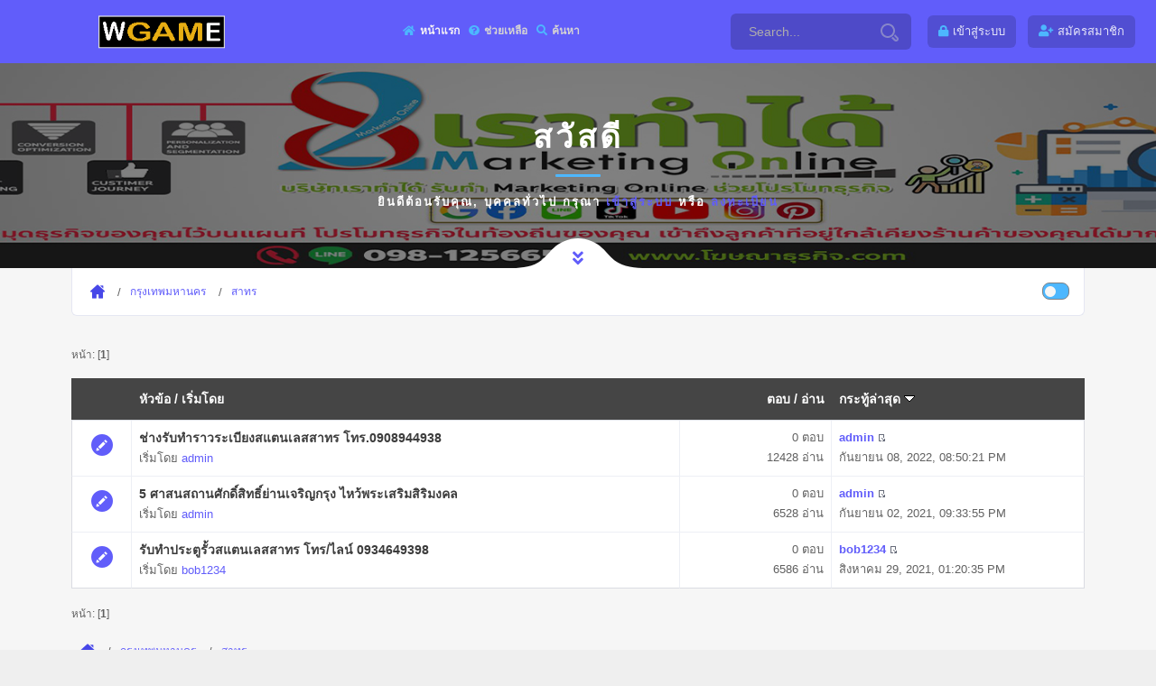

--- FILE ---
content_type: text/html; charset=UTF-8
request_url: https://xn--12c7bbai0d9a1gheb4k3dfd.com/index.php?board=74.0
body_size: 4490
content:
<!DOCTYPE html>
<html>
<head>
	<meta name="viewport" content="width=device-width, initial-scale=1, maximum-scale=1" />
	<link rel="stylesheet" type="text/css" href="https://xn--12c7bbai0d9a1gheb4k3dfd.com/Themes/Wgame/css/all.css?fin20" />
	<link rel="stylesheet" href="https://xn--12c7bbai0d9a1gheb4k3dfd.com/Themes/Wgame/css/responsive.css" />
	<link rel="stylesheet" type="text/css" href="https://xn--12c7bbai0d9a1gheb4k3dfd.com/Themes/Wgame/css/index.css?fin20" />
	<link rel="stylesheet" type="text/css" href="https://xn--12c7bbai0d9a1gheb4k3dfd.com/Themes/default/css/webkit.css" />
	<script type="text/javascript" src="https://xn--12c7bbai0d9a1gheb4k3dfd.com/Themes/Wgame/scripts/popper.min.js"></script>
	<script type="text/javascript" src="https://xn--12c7bbai0d9a1gheb4k3dfd.com/Themes/Wgame/scripts/jquery.min.js?fin20"></script>
	<script type="text/javascript" src="https://xn--12c7bbai0d9a1gheb4k3dfd.com/Themes/Wgame/scripts/bootstrap.min.js?fin20"></script>
	<script type="text/javascript" src="https://xn--12c7bbai0d9a1gheb4k3dfd.com/Themes/default/scripts/script.js?fin20"></script>
	<script type="text/javascript" src="https://xn--12c7bbai0d9a1gheb4k3dfd.com/Themes/Wgame/scripts/theme.js?fin20"></script>
	<script type="text/javascript"><!-- // --><![CDATA[
		var smf_theme_url = "https://xn--12c7bbai0d9a1gheb4k3dfd.com/Themes/Wgame";
		var smf_default_theme_url = "https://xn--12c7bbai0d9a1gheb4k3dfd.com/Themes/default";
		var smf_images_url = "https://xn--12c7bbai0d9a1gheb4k3dfd.com/Themes/Wgame/images";
		var smf_scripturl = "https://xn--12c7bbai0d9a1gheb4k3dfd.com/index.php?PHPSESSID=nhmv1klm1s5vqvcpl1cuj1bd2d&amp;";
		var smf_iso_case_folding = false;
		var smf_charset = "UTF-8";
		var ajax_notification_text = "กำลังโหลด...";
		var ajax_notification_cancel_text = "ยกเลิก";
	// ]]></script>  
	<meta name="viewport" content="width=device-width, initial-scale=1">
	<meta name="description" content="สาทร" />
	<title>สาทร</title>
	<style type="text/css">
	@media (min-width: 979px) 
	{
		.container {
			max-width: 90%;
		}
	}
	</style>
	<link rel="canonical" href="https://xn--12c7bbai0d9a1gheb4k3dfd.com/index.php?board=74.0" />
	<link rel="help" href="https://xn--12c7bbai0d9a1gheb4k3dfd.com/index.php?PHPSESSID=nhmv1klm1s5vqvcpl1cuj1bd2d&amp;action=help" />
	<link rel="search" href="https://xn--12c7bbai0d9a1gheb4k3dfd.com/index.php?PHPSESSID=nhmv1klm1s5vqvcpl1cuj1bd2d&amp;action=search" />
	<link rel="contents" href="https://xn--12c7bbai0d9a1gheb4k3dfd.com/index.php?PHPSESSID=nhmv1klm1s5vqvcpl1cuj1bd2d&amp;" />
	<link rel="alternate" type="application/rss+xml" title="ที่กินที่เที่ยว.com - RSS" href="https://xn--12c7bbai0d9a1gheb4k3dfd.com/index.php?PHPSESSID=nhmv1klm1s5vqvcpl1cuj1bd2d&amp;type=rss;action=.xml" />
	<link rel="index" href="https://xn--12c7bbai0d9a1gheb4k3dfd.com/index.php?PHPSESSID=nhmv1klm1s5vqvcpl1cuj1bd2d&amp;board=74.0" />
</head>
<body>
	<div id="main" style="opacity: 1;">
	<header class="header_a">
		<div class="container">
			<div class="row">
				<div class="col-8 col-md-10 col-lg-9 col-xl-10">
					<div class="header__content">
						<!-- header menu btn -->
						<button class="header__btn" type="button">
							<span></span>
							<span></span>
							<span></span>
						</button>
						<!-- end header menu btn -->

						<!-- header logo -->
						<a class="header__logo" title="ที่กินที่เที่ยว.com" href="https://xn--12c7bbai0d9a1gheb4k3dfd.com/index.php?PHPSESSID=nhmv1klm1s5vqvcpl1cuj1bd2d&amp;">
						<img src="https://xn--12c7bbai0d9a1gheb4k3dfd.com/Themes/Wgame/images/custom/logo.png" alt="ที่กินที่เที่ยว.com" title="ที่กินที่เที่ยว.com" />
						</a>
						<!-- end header logo -->

						<!-- header nav -->
						
		<ul id="topnav" class="header__nav">
				<li id="button_home">
					<a class="active firstlevel" href="https://xn--12c7bbai0d9a1gheb4k3dfd.com/index.php?PHPSESSID=nhmv1klm1s5vqvcpl1cuj1bd2d&amp;">
						<i class="fa fa-home fa-lg"></i><span class="last firstlevel">หน้าแรก</span>
					</a>
				</li>
				<li id="button_help">
					<a class="firstlevel" href="https://xn--12c7bbai0d9a1gheb4k3dfd.com/index.php?PHPSESSID=nhmv1klm1s5vqvcpl1cuj1bd2d&amp;action=help">
						<i class="fa fa-help fa-lg"></i><span class="firstlevel">ช่วยเหลือ</span>
					</a>
				</li>
				<li id="button_search">
					<a class="firstlevel" href="https://xn--12c7bbai0d9a1gheb4k3dfd.com/index.php?PHPSESSID=nhmv1klm1s5vqvcpl1cuj1bd2d&amp;action=search">
						<i class="fa fa-search fa-lg"></i><span class="firstlevel">ค้นหา</span>
					</a>
				</li>
				<li id="button_login">
					<a class="firstlevel" href="https://xn--12c7bbai0d9a1gheb4k3dfd.com/index.php?PHPSESSID=nhmv1klm1s5vqvcpl1cuj1bd2d&amp;action=login">
						<i class="fa fa-login fa-lg"></i><span class="firstlevel">เข้าสู่ระบบ</span>
					</a>
				</li>
				<li id="button_register">
					<a class="firstlevel" href="https://xn--12c7bbai0d9a1gheb4k3dfd.com/index.php?PHPSESSID=nhmv1klm1s5vqvcpl1cuj1bd2d&amp;action=register">
						<i class="fa fa-register fa-lg"></i><span class="last firstlevel">สมัครสมาชิก</span>
					</a>
				</li>
			</ul>
						<!-- end header nav -->
						<form action="https://xn--12c7bbai0d9a1gheb4k3dfd.com/index.php?PHPSESSID=nhmv1klm1s5vqvcpl1cuj1bd2d&amp;action=search2" method="post" accept-charset="UTF-8" class="header__search">
						<input class="header__search-input" type="text" name="search" value="Search..." onfocus="this.value = '';" onblur="if(this.value=='') this.value='Search...';" />
						<button class="header__search-button" type="submit" name="submit">
            <svg id="svg-magnifying-glass" class="interactive-input-icon icon-magnifying-glass" viewBox="0 0 20 20" preserveAspectRatio="xMinYMin meet">
      <path d="M8,2c3.309,0,6,2.691,6,6s-2.691,6-6,6s-6-2.691-6-6S4.691,2,8,2 M8,0C3.582,0,0,3.582,0,8c0,4.418,3.582,8,8,8c4.418,0,8-3.582,8-8C16,3.582,12.418,0,8,0L8,0z"></path>
      <path d="M19.171,15.168l-3.134-3.134c-0.309,0.613-0.679,1.19-1.113,1.714l2.833,2.834c0.323,0.324,0.323,0.851,0,1.175C17.545,17.969,17.298,18,17.17,18c-0.129,0-0.376-0.031-0.588-0.243l-2.834-2.833c-0.523,0.435-1.101,0.805-1.714,1.113l3.134,3.134C15.721,19.724,16.445,20,17.169,20c0.725,0,1.449-0.276,2.002-0.829C20.276,18.065,20.276,16.273,19.171,15.168z"></path>
    </svg>
							</button>
						<input type="hidden" name="brd[74]" value="74" />
					</form>
					</div>
				</div>

				<div class="col-4 col-md-2 col-lg-3 col-xl-2">
					<div class="header__content header__content--end">

						<div class="header__profile">
		<ul class="top-header-nav">
						<li class="btn-login"><a class="user-panel__item" href="https://xn--12c7bbai0d9a1gheb4k3dfd.com/index.php?PHPSESSID=nhmv1klm1s5vqvcpl1cuj1bd2d&amp;action=login"><i class="fa fa-lock" aria-hidden="true"></i><span class="hidden">เข้าสู่ระบบ</span></a></li>
						<li class="btn-register"><a class="user-panel__item" href="https://xn--12c7bbai0d9a1gheb4k3dfd.com/index.php?PHPSESSID=nhmv1klm1s5vqvcpl1cuj1bd2d&amp;action=register"><i class="fa fa-user-plus" aria-hidden="true"></i><span class="hidden">สมัครสมาชิก</span></a></li>
					</ul>
						</div>
					</div>
				</div>
			</div>
		</div>
	</header>
		<div id="wrapper">
                <!-- content-->
                <div class="contentt">
                    <!--  section  -->
		  <section class="parallax-section single-par" data-scrollax-parent="true">
		  <div class="bg par-elem"></div>
                        <div class="overlay op7"></div>
			<div class="container">
				<div class="p-guest--message">
			<div class="p-guest--message--inner">
				<h1>สวัสดี </h1>
				<span class="section-separator"></span>
				<p>ยินดีต้อนรับคุณ, <b>บุคคลทั่วไป</b> กรุณา <a href="https://xn--12c7bbai0d9a1gheb4k3dfd.com/index.php?PHPSESSID=nhmv1klm1s5vqvcpl1cuj1bd2d&amp;action=login">เข้าสู่ระบบ</a> หรือ <a href="https://xn--12c7bbai0d9a1gheb4k3dfd.com/index.php?PHPSESSID=nhmv1klm1s5vqvcpl1cuj1bd2d&amp;action=register">ลงทะเบียน</a></p>
			</div>
		</div>
				</div>
			<div class="header-sec-link">
                            <a href="#bot" id="scrlBotm" class="custom-scroll-link"><i class="fas fa-angle-double-down"></i></a> 
                        </div>
		 </section>
	<section class="gray-bg no-top-padding-sec" id="sec1">
                        <div class="container">
	<div class="breadcrumbs inline-breadcrumbs fl-wrap block-breadcrumbs">
			
	<div class="navigate_section">
		<ul>
			<li>
				<a href="https://xn--12c7bbai0d9a1gheb4k3dfd.com/index.php?PHPSESSID=nhmv1klm1s5vqvcpl1cuj1bd2d&amp;"><span>ที่กินที่เที่ยว.com</span></a>
			</li>
			<li>
				<a href="https://xn--12c7bbai0d9a1gheb4k3dfd.com/index.php?PHPSESSID=nhmv1klm1s5vqvcpl1cuj1bd2d&amp;#c6"><span>กรุงเทพมหานคร</span></a>
			</li>
			<li class="last">
				<a href="https://xn--12c7bbai0d9a1gheb4k3dfd.com/index.php?PHPSESSID=nhmv1klm1s5vqvcpl1cuj1bd2d&amp;board=74.0"><span>สาทร</span></a>
			</li>
		</ul>
	</div>
			<ul class="p-nav-opposite">
				<li class="custom-control custom-switch">
            <input type="checkbox" class="custom-control-input" id="darkSwitch">
            <label class="custom-control-label" for="darkSwitch"></label>
          </li>
        </ul>
	</div>
			<div id="board-notice">
			</div>
	<a id="top"></a>
	<div class="pagesection">
		<div class="pagelinks floatleft">หน้า: [<strong>1</strong>] </div>
		
	</div>
	<div class="tborder topic_table" id="messageindex">
		<table class="table_grid" cellspacing="0">
			<thead>
				<tr class="catbg">
					<th scope="col" class="lefttext" width="6%">&nbsp;</th>
					<th scope="col" class="lefttext"><a href="https://xn--12c7bbai0d9a1gheb4k3dfd.com/index.php?PHPSESSID=nhmv1klm1s5vqvcpl1cuj1bd2d&amp;board=74.0;sort=subject">หัวข้อ</a> / <a href="https://xn--12c7bbai0d9a1gheb4k3dfd.com/index.php?PHPSESSID=nhmv1klm1s5vqvcpl1cuj1bd2d&amp;board=74.0;sort=starter">เริ่มโดย</a></th>
					<th scope="col" class="righttext" width="15%"><a href="https://xn--12c7bbai0d9a1gheb4k3dfd.com/index.php?PHPSESSID=nhmv1klm1s5vqvcpl1cuj1bd2d&amp;board=74.0;sort=replies">ตอบ</a> / <a href="https://xn--12c7bbai0d9a1gheb4k3dfd.com/index.php?PHPSESSID=nhmv1klm1s5vqvcpl1cuj1bd2d&amp;board=74.0;sort=views">อ่าน</a></th>
					<th scope="col" class="lefttext" width="25%"><a href="https://xn--12c7bbai0d9a1gheb4k3dfd.com/index.php?PHPSESSID=nhmv1klm1s5vqvcpl1cuj1bd2d&amp;board=74.0;sort=last_post">กระทู้ล่าสุด <img src="https://xn--12c7bbai0d9a1gheb4k3dfd.com/Themes/Wgame/images/sort_down.gif" alt="" /></a></th>
				</tr>
			</thead>
			<tbody>
				<tr>
					<td class="icon2 windowbg">
						<img src="https://xn--12c7bbai0d9a1gheb4k3dfd.com/Themes/Wgame/images/post/xx.gif" alt="" />
					</td>
					<td class="subject windowbg2">
						<div >
						<span class="subject-title" id="msg_641"><a href="https://xn--12c7bbai0d9a1gheb4k3dfd.com/index.php?PHPSESSID=nhmv1klm1s5vqvcpl1cuj1bd2d&amp;topic=640.0"> ช่างรับทำราวระเบียงสแตนเลสสาทร โทร.0908944938</a></span>
							<p>เริ่มโดย <a href="https://xn--12c7bbai0d9a1gheb4k3dfd.com/index.php?PHPSESSID=nhmv1klm1s5vqvcpl1cuj1bd2d&amp;action=profile;u=1" title="ดูรายละเอียดของ admin">admin</a>
								<small id="pages641"></small>
							</p>
						</div>
					</td>
					<td class="stats windowbg2">
						<span>0 ตอบ</span><br />12428	อ่าน					
					</td>
					<td class="lastpost windowbg">
						<strong><a href="https://xn--12c7bbai0d9a1gheb4k3dfd.com/index.php?PHPSESSID=nhmv1klm1s5vqvcpl1cuj1bd2d&amp;action=profile;u=1">admin</a></strong><a href="https://xn--12c7bbai0d9a1gheb4k3dfd.com/index.php?PHPSESSID=nhmv1klm1s5vqvcpl1cuj1bd2d&amp;topic=640.0#msg641"><img src="https://xn--12c7bbai0d9a1gheb4k3dfd.com/Themes/Wgame/images/icons/last_post.gif" alt="กระทู้ล่าสุด" title="กระทู้ล่าสุด" /></a><br />
						กันยายน 08, 2022, 08:50:21 PM
					</td>
				</tr>
				<tr>
					<td class="icon2 windowbg">
						<img src="https://xn--12c7bbai0d9a1gheb4k3dfd.com/Themes/Wgame/images/post/xx.gif" alt="" />
					</td>
					<td class="subject windowbg2">
						<div >
						<span class="subject-title" id="msg_302"><a href="https://xn--12c7bbai0d9a1gheb4k3dfd.com/index.php?PHPSESSID=nhmv1klm1s5vqvcpl1cuj1bd2d&amp;topic=302.0">5 ศาสนสถานศักดิ์สิทธิ์ย่านเจริญกรุง ไหว้พระเสริมสิริมงคล</a></span>
							<p>เริ่มโดย <a href="https://xn--12c7bbai0d9a1gheb4k3dfd.com/index.php?PHPSESSID=nhmv1klm1s5vqvcpl1cuj1bd2d&amp;action=profile;u=1" title="ดูรายละเอียดของ admin">admin</a>
								<small id="pages302"></small>
							</p>
						</div>
					</td>
					<td class="stats windowbg2">
						<span>0 ตอบ</span><br />6528	อ่าน					
					</td>
					<td class="lastpost windowbg">
						<strong><a href="https://xn--12c7bbai0d9a1gheb4k3dfd.com/index.php?PHPSESSID=nhmv1klm1s5vqvcpl1cuj1bd2d&amp;action=profile;u=1">admin</a></strong><a href="https://xn--12c7bbai0d9a1gheb4k3dfd.com/index.php?PHPSESSID=nhmv1klm1s5vqvcpl1cuj1bd2d&amp;topic=302.0#msg302"><img src="https://xn--12c7bbai0d9a1gheb4k3dfd.com/Themes/Wgame/images/icons/last_post.gif" alt="กระทู้ล่าสุด" title="กระทู้ล่าสุด" /></a><br />
						กันยายน 02, 2021, 09:33:55 PM
					</td>
				</tr>
				<tr>
					<td class="icon2 windowbg">
						<img src="https://xn--12c7bbai0d9a1gheb4k3dfd.com/Themes/Wgame/images/post/xx.gif" alt="" />
					</td>
					<td class="subject windowbg2">
						<div >
						<span class="subject-title" id="msg_119"><a href="https://xn--12c7bbai0d9a1gheb4k3dfd.com/index.php?PHPSESSID=nhmv1klm1s5vqvcpl1cuj1bd2d&amp;topic=119.0">รับทำประตูรั้วสแตนเลสสาทร โทร/ไลน์ 0934649398</a></span>
							<p>เริ่มโดย <a href="https://xn--12c7bbai0d9a1gheb4k3dfd.com/index.php?PHPSESSID=nhmv1klm1s5vqvcpl1cuj1bd2d&amp;action=profile;u=40" title="ดูรายละเอียดของ bob1234">bob1234</a>
								<small id="pages119"></small>
							</p>
						</div>
					</td>
					<td class="stats windowbg2">
						<span>0 ตอบ</span><br />6586	อ่าน					
					</td>
					<td class="lastpost windowbg">
						<strong><a href="https://xn--12c7bbai0d9a1gheb4k3dfd.com/index.php?PHPSESSID=nhmv1klm1s5vqvcpl1cuj1bd2d&amp;action=profile;u=40">bob1234</a></strong><a href="https://xn--12c7bbai0d9a1gheb4k3dfd.com/index.php?PHPSESSID=nhmv1klm1s5vqvcpl1cuj1bd2d&amp;topic=119.0#msg119"><img src="https://xn--12c7bbai0d9a1gheb4k3dfd.com/Themes/Wgame/images/icons/last_post.gif" alt="กระทู้ล่าสุด" title="กระทู้ล่าสุด" /></a><br />
						สิงหาคม 29, 2021, 01:20:35 PM
					</td>
				</tr>
			</tbody>
		</table>
	</div>
	<a id="bot"></a>
	<div class="pagesection">
		
		<div class="pagelinks">หน้า: [<strong>1</strong>] </div>
	</div>
	<div class="navigate_section">
		<ul>
			<li>
				<a href="https://xn--12c7bbai0d9a1gheb4k3dfd.com/index.php?PHPSESSID=nhmv1klm1s5vqvcpl1cuj1bd2d&amp;"><span>ที่กินที่เที่ยว.com</span></a>
			</li>
			<li>
				<a href="https://xn--12c7bbai0d9a1gheb4k3dfd.com/index.php?PHPSESSID=nhmv1klm1s5vqvcpl1cuj1bd2d&amp;#c6"><span>กรุงเทพมหานคร</span></a>
			</li>
			<li class="last">
				<a href="https://xn--12c7bbai0d9a1gheb4k3dfd.com/index.php?PHPSESSID=nhmv1klm1s5vqvcpl1cuj1bd2d&amp;board=74.0"><span>สาทร</span></a>
			</li>
		</ul>
	</div>
	<div class="tborder" id="topic_icons">
		<div class="description">
			<p class="floatright" id="message_index_jump_to">&nbsp;</p>
			<script type="text/javascript"><!-- // --><![CDATA[
				if (typeof(window.XMLHttpRequest) != "undefined")
					aJumpTo[aJumpTo.length] = new JumpTo({
						sContainerId: "message_index_jump_to",
						sJumpToTemplate: "<label class=\"smalltext\" for=\"%select_id%\">กระโดดไป:<" + "/label> %dropdown_list%",
						iCurBoardId: 74,
						iCurBoardChildLevel: 0,
						sCurBoardName: "สาทร",
						sBoardChildLevelIndicator: "==",
						sBoardPrefix: "=> ",
						sCatSeparator: "-----------------------------",
						sCatPrefix: "",
						sGoButtonLabel: "Go!"
					});
			// ]]></script>
			<br class="clear" />
		</div>
	</div>
<script type="text/javascript" src="https://xn--12c7bbai0d9a1gheb4k3dfd.com/Themes/default/scripts/topic.js"></script>
<script type="text/javascript"><!-- // --><![CDATA[

	// Hide certain bits during topic edit.
	hide_prefixes.push("lockicon", "stickyicon", "pages", "newicon");

	// Use it to detect when we've stopped editing.
	document.onclick = modify_topic_click;

	var mouse_on_div;
	function modify_topic_click()
	{
		if (in_edit_mode == 1 && mouse_on_div == 0)
			modify_topic_save("952b3fef0b6b80d01cb6c2d76b9ab082", "b12c2384c9");
	}

	function modify_topic_keypress(oEvent)
	{
		if (typeof(oEvent.keyCode) != "undefined" && oEvent.keyCode == 13)
		{
			modify_topic_save("952b3fef0b6b80d01cb6c2d76b9ab082", "b12c2384c9");
			if (typeof(oEvent.preventDefault) == "undefined")
				oEvent.returnValue = false;
			else
				oEvent.preventDefault();
		}
	}

	// For templating, shown when an inline edit is made.
	function modify_topic_show_edit(subject)
	{
		// Just template the subject.
		setInnerHTML(cur_subject_div, '<input type="text" name="subject" value="' + subject + '" size="60" style="width: 95%;" maxlength="80" onkeypress="modify_topic_keypress(event)" class="input_text" /><input type="hidden" name="topic" value="' + cur_topic_id + '" /><input type="hidden" name="msg" value="' + cur_msg_id.substr(4) + '" />');
	}

	// And the reverse for hiding it.
	function modify_topic_hide_edit(subject)
	{
		// Re-template the subject!
		setInnerHTML(cur_subject_div, '<a href="https://xn--12c7bbai0d9a1gheb4k3dfd.com/index.php?PHPSESSID=nhmv1klm1s5vqvcpl1cuj1bd2d&amp;topic=' + cur_topic_id + '.0">' + subject + '<' +'/a>');
	}

// ]]></script>
	</div>
   </section>
   <div class="limit-box fl-wrap"></div>
</div>
	</div>
	<footer class="main-footer fl-wrap">
		<div class="container">		
					
			<span class="smalltext" style="display: inline; visibility: visible; font-family: Verdana, Arial, sans-serif;"><a href="https://xn--12c7bbai0d9a1gheb4k3dfd.com/index.php?PHPSESSID=nhmv1klm1s5vqvcpl1cuj1bd2d&amp;action=credits" title="Simple Machines Forum" target="_blank" class="new_win">SMF 2.0.18</a> |
 <a href="http://www.simplemachines.org/about/smf/license.php" title="License" target="_blank" class="new_win">SMF &copy; 2016</a>, <a href="http://www.simplemachines.org" title="Simple Machines" target="_blank" class="new_win">Simple Machines</a>
			</span> | <span>Design by <a href="https://webtiryaki.com" target="_blank">webtiryaki</a></span>
		</div>
	</footer></div>
	<a href="#" class="to-top backtop"><i class="fas fa-caret-up"></i></a>
</body></html>

--- FILE ---
content_type: text/css
request_url: https://xn--12c7bbai0d9a1gheb4k3dfd.com/Themes/Wgame/css/index.css?fin20
body_size: 19816
content:
/* Set the width for this theme. Use either px or %.
---------------------------------------------------- */
.wrapper { 
	margin: 0 auto;
	width: 78%;
	min-width: 960px;
}

/* Normal, standard links.
-------------------------- */
a:link,
a:visited {
	color: #615dfa;
	text-decoration: none;
}
a:hover {
	color: #417D6A;
	text-decoration: underline;
	cursor: pointer;
}

/* Tables should show empty cells.
---------------------------------- */
table {
	empty-cells: show;
}

/* Set a fontsize that will look the same in all browsers.
---------------------------------------------------------- */
body {
	background: #efefef;
	font: 13px/22px "Open Sans", "Arial", "Helvetica", sans-serif;
	margin: 0 auto;
	padding: 0;
}

/* Help popups require a different styling of the body element.
--------------------------------------------------------------- */
body#help_popup {
	padding: 1em;
}

/* Use dark grey for the text, leaving #000 for headers etc.
------------------------------------------------------------ */
td,
th,
tr,
body {
	color: #606060;
}

/* Lets give all forms zero padding/margins.
-------------------------------------------- */
form {
	padding: 0;
	margin: 0;
}
input,
button,
select,
textarea {
	font-family: 'Open Sans', sans-serif;
	color: #444;
	background: #fff;
	border: 1px solid #6A6A6A;
	padding: 4px;
	font-size: 12px;
}
select {
	padding: 3px;
}
select option {
}
textarea {
	font: 100%/130% 'Open Sans', sans-serif;
}
.button_submit,
.button_reset {
	background: #454545;
	color: #FFF;
	cursor: pointer;
	font-weight: 600;
	border: none;
	padding: 3px 8px;
	text-transform: uppercase;
	font-size: 14px;
}
input:hover,
textarea:hover,
button:hover,
select:hover {
}
.button_submit:hover,
.button_reset:hover {
	color: #ACE8D5;
}
input:focus,
textarea:focus,
button:focus,
select:focus {
	border: 1px solid #454545;
}
input.input_check,
input.input_radio {
	border: none;
	background: none;
}
h3.catbg input.input_check {
	margin: 9px 7px 0 7px;
}
input[disabled].input_text {
	background-color: #eee;
}

/* Standard horizontal rule. ([hr], etc.)
----------------------------------------- */
hr,
.hrcolor {
	height: 1px;
	border: 0;
	color: #D5D7DD;
	background-color: #D5D7DD;
}

/* By default set the color on these tags as #000.
-------------------------------------------------- */
h1,
h2,
h3,
h4,
h5,
h6 {
	color: #333;
	font-size: 1em;
	margin: 0;
	padding: 0;
}

/* Fieldsets are used to group elements.
---------------------------------------- */
fieldset {
	border: 1px solid #c4c4c4;
	padding: 1em;
	margin: 0 0 0.5em 0;
}
fieldset legend {
	font-weight: bold;
	color: #444;
}

/* No image should have a border when linked.
--------------------------------------------- */
a img {
	border: 0;
}

/* Define strong as bold, and em as italics.
-------------------------------------------- */
strong {
	font-weight: bold;
}
em {
	font-style: italic;
}
.underline {
	text-decoration: underline;
}

/* Common classes to easy styling.
---------------------------------- */
.floatright {
	float: right;
}
.floatleft {
	float: left;
}
.flow_auto {
	overflow: auto;
}
.flow_hidden {
	overflow: hidden;
}
.flow_hidden .windowbg,
.flow_hidden .windowbg2 {
	margin-top: 2px;
}
.clear {
	clear: both;
}
.clear_left {
	clear: left;
}
.clear_right {
	clear: right;
}

/* Default font sizes.
---------------------- */
.smalltext,
tr.smalltext th {
	font-size: 0.85em;
}
.middletext {
	font-size: 0.9em;
}
.normaltext {
	font-size: 1em;
	line-height: 1.2em;
}
.largetext {
	font-size: 1.4em;
}
.centertext {
	margin: 0 auto;
	text-align: center;
}
.righttext {
	margin-left: auto;
	margin-right: 0;
	text-align: right;
}
.lefttext {
	margin-left: 0;
	margin-right: auto;
	text-align: left;
}
.double_height {
	line-height: 2em;
}

/* Some common padding styles.
------------------------------ */
.padding {
	padding: 10px;
}
.main_section,
.lower_padding {
	padding-bottom: 0.5em;
}

/* A quick reset list class.
---------------------------- */
ul.reset,
ul.reset li {
	padding: 0;
	margin: 0;
	list-style: none;
}

/* Styling A Quote block.
------------------------- */
blockquote.bbc_standard_quote, 
blockquote.bbc_alternate_quote {
	background: #FBFBFB;
	border: 1px solid #E0E0E0;
	padding: 15px;
	margin: 8px 0 0.3em 0;
	overflow: auto;
	color: #5B5B5B;
}
blockquote.bbc_alternate_quote {
	background-color: #FFF;
}

/* A Code block - maybe PHP ;).
------------------------------- */
code.bbc_code {
	display: block;
	background: #FBFBFB;
	border: 1px solid #E0E0E0;
	padding: 15px;
	margin-top: 5px;
	overflow: auto;
	white-space: nowrap;
	/* Show a scrollbar after about 24 lines. */
	max-height: 24em;
	font-size: 12px;
	color: #5B5B5B;
}

/* The "Quote:" and "Code:" header parts.
----------------------------------------- */
.codeheader,
.quoteheader {
	color: #666;
	font-weight: bold;
	font-size: 11px;
	padding: 0 0.3em;
}

/* For links to change the code stuff.
-------------------------------------- */
.codeoperation {
	font-weight: normal;
}

/* Styling for BBC tags.
------------------------ */
.bbc_size {
	line-height: 1.4em;
}
.bbc_color a {
	color: inherit;
}
.bbc_img {
	border: 0;
}
.bbc_table {
	font: inherit;
	color: inherit;
}
.bbc_table td {
	font: inherit;
	color: inherit;
	vertical-align: top;
}
.bbc_u {
	text-decoration: underline;
}
.bbc_list {
	text-align: left;
}
.bbc_tt {
	font-family: "dejavu sans mono", "monaco", "lucida console", "courier new", monospace;
}

/* Generally, those [?] icons. This makes your cursor a help icon.
------------------------------------------------------------------ */
.help {
	cursor: help;
}

/* /me uses this a lot. (emote, try typing /me in a post.)
---------------------------------------------------------- */
.meaction {
	color: red;
}

/* Highlighted text - such as search results.
--------------------------------------------- */
.highlight {
	font-weight: bold;
	color: #ff7200 !important;
	font-size: 1.1em;
}

/* A more discreet highlight color, for selected membergroups etc.
------------------------------------------------------------------ */
.highlight2 {
	background-color: #F6F6F6;
}

/* Generic, mostly color-related, classes.
------------------------------------------ */
.titlebg,
.titlebg2,
tr.titlebg th,
tr.titlebg td,
tr.titlebg2 td {
	color: #454545;
	font-size: 15px;
	font-weight: normal;
	background: #ACE8D5;
	text-transform: uppercase;
	font-weight: 600;
}
.catbg,
.catbg2,
tr.catbg td,
tr.catbg2 td,
tr.catbg th,
tr.catbg2 th {
	color: #FFF;
	font-size: 14px;
	font-weight: normal;
	background: #454545;
	text-transform: uppercase;
	font-weight: 600;
}
tr.titlebg th,
tr.titlebg2 th,
td.titlebg,
td.titlebg2,
tr.catbg th,
tr.catbg2 th,
td.catbg,
td.catbg2 {
	padding: 0 8px;
}
tr.titlebg th a:link,
tr.titlebg th a:visited,
tr.titlebg2 td a:link,
tr.titlebg2 td a:visited {
	color: #FFF;
}
tr.catbg th a:link,
tr.catbg th a:visited,
tr.catbg2 td a:link,
tr.catbg2 td a:visited {
	color: #FFF;
}

/* Alternating backgrounds for posts, and several other sections of the forum.
------------------------------------------------------------------------------ */
.windowbg,
#preview_body {
	background-color: #FFF;
}
.windowbg2 {
	background-color: #FFF;
}
.windowbg3 {
	background-color: #404040;
}

/* Colors for background of posts requiring approval.
----------------------------------------------------- */
.approvebg
{
}
.approvebg2
{
}

/* Color for background of *topics* requiring approval.
------------------------------------------------------- */
.approvetbg
{
}
.approvetbg2
{
}

/* Sticky topics get a different background.
-------------------------------------------- */
.stickybg {
	background-color: #FFF;
}
.stickybg2 {
	background-color: #FFF;
}

/* Locked posts get a different shade, too!
------------------------------------------- */
.lockedbg {
	background-color: #FFF;
	font-style: italic;
}
.lockedbg2 {
	background-color: #FFF;
	font-style: italic;
}

/* Posts and personal messages displayed throughout the forum.
-------------------------------------------------------------- */
.post,
.personalmessage {
	overflow: auto;
	line-height: 1.4em;
	padding: 0.1em 0;
}

/* All the signatures used in the forum.  If your forum users use Mozilla, Opera, or Safari, you might add max-height here ;).
------------------------------------------------------------------------------------------------------------------------------ */
.signature,
.attachments {
	width: 98%;
	overflow: auto;
	clear: right;
	padding: 1em 0 3px 0;
	border-top: 1px solid #aaa;
	line-height: 1.4em;
	font-size: 0.85em;
}
.custom_fields_above_signature {
	width: 98%;
	clear: right;
	padding: 1em 0 3px 0;
	border-top: 1px solid #aaa;
	line-height: 1.4em;
	font-size: 0.85em;
}

/* Sometimes there will be an error when you post.
-------------------------------------------------- */
.error {
	color: red;
}

/* Messages that somehow need to attract the attention.
------------------------------------------------------- */
.alert {
	color: red;
}

/* Calendar colors for birthdays, events and holidays.
------------------------------------------------------ */
.birthday {
	color: #920ac4;
}
.event {
	color: #078907;
}
.holiday {
	color: #4296CE;
}

/* Colors for warnings.
----------------------- */
.warn_mute {
	color: red;
}
.warn_moderate {
	color: #ffa500;
}
.warn_watch,
.success {
	color: green;
}
a.moderation_link,
a.moderation_link:visited {
	color: red;
	font-weight: bold;
}
.openid_login {
	background: white url(../images/openid.gif) no-repeat;
	padding-left: 18px;
}

/* A descriptive style.
------------------------ */
.description,
.description_board,
.plainbox {
	padding: 10px 15px !important;
	font-size: 13px;
	background: #DEDEDE;
	margin: 4px 0 10px;
	border: 1px solid #CCC;
	color: #555;
}
.description_board {
	margin: 10px 0 0;
}

/* An informative style.
------------------------- */
.information {
	padding: 15px;
	font-size: 13px;
	background: #9E97C3;
	border: 1px solid #847DA9;
	margin: 4px 0 10px;
	color: #FFF;
}
.information p {
	padding: 10px 0 0;
	margin: 0;
}
.information a {
	color: #575076;
}
.information > div {
	background: none;
	padding: 0 !important;
}
.information .error {
	color: #FFF752;
}
p.para2 {
	padding: 1em 0 3.5em 0;
	margin: 0;
}

/* AJAX notification bar.
------------------------- */
#ajax_in_progress {
	background: url(../images/theme/loadingbar.png) repeat-x;
	color: #f96f00;
	text-align: center;
	font-size: 16pt;
	padding: 8px;
	width: 100%;
	height: 66px;
	line-height: 25px;
	position: fixed;
	top: 0;
	left: 0;
}
#ajax_in_progress a {
	color: orange;
	text-decoration: underline;
	font-size: smaller;
	float: right;
	margin-right: 20px;
}

/* Lists with settings use these a lot.
--------------------------------------- */
dl.settings {
	clear: right;
	overflow: auto;
	margin: 0 0 10px 0;
	padding: 0;
}
dl.settings dt {
	width: 40%;
	float: left;
	margin: 0 0 10px 0;
	padding: 0;
	clear: both;
}
dl.settings dt.settings_title {
	width: 100%;
	float: none;
	margin: 0 0 10px 0;
	padding: 5px 0 0 0;
	font-weight: bold;
	clear: both;
}
dl.settings dt.windowbg {
	width: 98%;
	float: left;
	margin: 0 0 3px 0;
	padding: 0 0 5px 0;
	clear: both;
}
dl.settings dd {
	width: 56%;
	float: right;
	overflow: auto;
	margin: 0 0 3px 0;
	padding: 0;
}
dl.settings img {
	margin: 0 10px 0 0;
}
dl.settings dt a img {
	position: relative;
	top: 2px;
}

/* Styles for headers.
---------------------- */
h3.catbg,
h3.catbg2,
h3.titlebg,
h4.titlebg,
h4.catbg {
	overflow: hidden;
	height: 46px;
	line-height: 46px;
}
h3.catbg a:link,
h3.catbg a:visited,
h4.catbg a:link,
h4.catbg a:visited,
h3.catbg,
.table_list tbody.header td,
.table_list tbody.header td a {
	color: #FFF;
}
h3.catbg2,
h3.catbg2 a {
	color: #FFF;
}
h3.catbg a:hover,
h4.catbg a:hover,
.table_list tbody.header td a:hover {
	color: #9FDBC8;
	text-decoration: none;
}
h3.catbg2 a:hover {
	color: #9FDBC8;
	text-decoration: none;
}
h3.titlebg,
h3.titlebg a,
h4.titlebg,
h4.titlebg a {
	color: #454545;
}
h3.titlebg a:hover,
h4.titlebg a:hover {
	color: #9FDBC8;
	text-decoration: none;
}
h3.catbg img.icon,
h4.titlebg img.icon {
	vertical-align: middle;
	margin: -2px 5px 0 0;
}
h4.catbg a.toggle img {
	vertical-align: middle;
	margin: -2px 5px 0 5px;
}
h4.titlebg img.icon {
	float: left;
	margin: 12px 8px 0 0;
}

/* Bars need a different background here.
----------------------------------------- */
.roundframe .cat_bar > .catbg {
	background: #615dfa;
	margin-bottom: 0;
	color: #454545;
}
.title_barIC > .titlebg {
	background: #e1dede;
	padding: 0 10px;
	overflow: hidden;
	color: #7c7575;
}
#upshrinkHeaderIC p.pminfo {
	margin: 0;
	padding: 0.5em;
}
img#upshrink_ic,
img#newsupshrink {
	float: right;
	margin: 15px 5px 0 0;
}

/* The half-round header bars for some tables. */
.table_grid .catbg, .table_grid .titlebg {
	font-size: 12px;
	height: 46px;
	line-height: 46px;
}
.table_grid th.last_th input {
	margin: 0 2px;
}
.table_grid th.lefttext
{
	padding: 0 8px;
}

/* A general table class.
------------------------- */
.table_grid {
	border-spacing: 0;
}
.table_grid tr {
	border-bottom: 1px solid #EDEFF5;
}
table.table_grid td {
	padding: 8px;
	border-right: 1px solid #EDEFF5;
	border-bottom: 1px solid #EDEFF5;
}
.table_grid tr:last-child td {
	border-bottom: 1px solid #DADCE2;
}
.table_grid td:first-child {
	border-left: 1px solid #DADCE2;
}
.table_grid td:last-child {
	border-right: 1px solid #DADCE2;
}

/* GenericList */
.additional_row
{
	padding: 0.5em 0 0.5em 0;
}
table.table_grid thead tr.catbg th
{
	white-space: nowrap;
}

/* table_grid styles for Profile > Show Permissions. */
#permissions table.table_grid  td
{
	padding: 0.4em 0.8em;
	cursor: default;
} 

/* Common styles used to add corners to divisions.
-------------------------------------------------- */
.windowbg span.topslice {
}
.windowbg span.topslice span {
}
.windowbg span.botslice {
}
.windowbg span.botslice span {
}
.windowbg2 span.topslice {
}
.windowbg2 span.topslice span {
}
.windowbg2 span.botslice {
}
.windowbg2 span.botslice span {
}
.approvebg span.topslice {
}
.approvebg span.topslice span {
}
.approvebg span.botslice {
}
.approvebg span.botslice span {
}

/* Used for sections that need somewhat larger corners.
------------------------------------------------------- */
.roundframe {
	padding: 15px;
	background: #FFF;
	border: 1px solid #DADCE2;
}
.roundframe dl,
.roundframe dt,
.roundframe p {
	margin: 0;
}
.roundframe p {
	padding: 0.5em;
}
span.upperframe {
}
span.upperframe span {
}
span.lowerframe {
}
span.lowerframe span {
}

/* The main content area.
------------------------- */
.content {
	margin: 0;
	border: none;
}
.content p {
	margin: 0;
}

/* Styles used by the auto suggest control.
------------------------------------------- */
.auto_suggest_div {
	border: 1px solid #000;
	position: absolute;
	visibility: hidden;
}
.auto_suggest_item {
	background-color: #ddd;
}
.auto_suggest_item_hover {
	background-color: #888;
	cursor: pointer;
	color: #eee;
}

/* Styles for the standard dropdown menus.
------------------------------------------- */
#main_menu {
	padding: 0 0.5em;
	float: left;
	margin: 0;
	width: 98%;
}
.dropmenu,
.dropmenu ul {
	list-style: none;
	line-height: 1em;
	padding: 0;
	margin: 0;
}
.dropmenu li {
	float: left;
	padding: 0 0 4px;
	margin: 0;
	position: relative;
}
.dropmenu li a {
	display: block;
	padding: 0 10px;
	color: #423B67;
	white-space: pre;
	font-size: 13px;
}
.dropmenu > li > a {
	background: #9E97C3;
	height: 42px;
	line-height: 42px;
}
.dropmenu > li > a.active {
	text-transform: uppercase;
	background: #8982AE;
	color: #FFF;
}
.dropmenu li:hover > a {
	background: #817AA6;
	cursor: pointer;
	text-decoration: none;
	color: #FFF;
}
.dropmenu li ul {
	z-index: 90;
	position: absolute;
	width: 260px;
	left: -999em;
	background: #8982AE;
	padding: 10px 0;
}
.dropmenu li li {
	width: 260px;
	margin: 0;
}
.dropmenu li li a {
	padding: 0 15px;
	line-height: 34px;
}
.dropmenu li:hover ul {
	left: 0;
	top: 42px;
	box-shadow: 0 2px 3px rgba(0, 0, 0, 0.25);
}
.dropmenu li:hover ul ul,
.dropmenu li:hover ul ul ul {
	top: -999em;
	left: auto;
}
.dropmenu li li:hover ul,
.dropmenu li li li:hover ul,
.dropmenu li li li li:hover ul {
	left: 245px;
	top: 0;
}

/* The dropdown menu toggle image.
---------------------------------- */
#menu_toggle {
	float: right;
	margin-right: 10px;
	padding-top: 13px;
}
#menu_toggle span {
	position: relative;
	right: 5000px;
}

/* Styles for the standard button lists.
----------------------------------------- */
.buttonlist ul {
	z-index: 100; 
	padding: 0;
	margin: 0 0 5px 0;
}
.buttonlist li {
	margin: 0 0 0 2px;
	padding: 0;
	list-style: none;
	float: left;
}
.buttonlist li a {
	display: block;
	font-size: 13px;
	color: #fff;
	background: #454545;
	border-bottom: 4px solid #7A7A7A;
	height: 34px;
	line-height: 34px;
	padding: 0 8px;
	cursor: pointer;
}
.buttonlist li a.active {
	background: #615dfa;
	border-color: #5854fc;
	color: #f8f5f5;
	font-weight: 600;
	text-transform: uppercase;
}
.align_top ul li a,
.align_bottom ul li a {
	margin: 0 12px 0 0;
}

/* The page navigation area.
---------------------------- */
.pagesection {
	font-size: 0.9em;
	margin: 10px 0;
	overflow: hidden;
}
.pagesection .floatright input {
	margin-top: 3px;
}
.pagelinks {
	padding: 0.6em 0 0.4em 0;
}

/* The navigation list.
----------------------- */
ul#navigation {
	margin: 0;
	font-size: 0.9em;
	padding: 1em 0.4em;
}
ul#navigation li {
	float: none;
	display: inline;
}
#adm_submenus {
	overflow: hidden;
}

/* The navigation list. (i.e. linktree)
--------------------------------------- */
.navigate_section ul {
	display: block;
	margin: 0;
	padding: 5px 10px;
	overflow: hidden;
	clear: both;
}
.navigate_section li { 
	list-style: none;
	float: left;
	padding: 0;
	margin: 0;
}
.navigate_section li:after { 
	content: "/";
	margin: 0 10px;
	position: relative;
	top: 1px;
}
.navigate_section li:last-child:after { 
	content: "";
	margin: 0;
}
.navigate_section ul li a {
	font-size: 12px;
	padding: 0;
	line-height: 18px;
}
.navigate_section ul li:first-child a {
	background: url(../images/custom/home.png) 0 50% no-repeat;
	text-indent: -9999px;
	width: 16px;
	display: inline-block;
	padding-left: 0;
}

/* Styles for a typical table.
------------------------------ */
.table_list {
	width: 100%;
	border-collapse: collapse;
	border-spacing: 0;
}
.table_list .icon img {
	vertical-align: middle;
}
table.table_list p {
	padding: 0;
	margin: 0;
}
table.table_list td,
table.table_list th {
	padding: 5px;
}
table.table_list .header td {
	padding: 0;
}
table.table_list .content td.stats {
	width: 15%;
	text-align: right;
}
table.table_list .content td.lastpost {
	width: 25%;
}
.table_list .lastpost strong > a {
	font-weight: 600;
	color: #3C3C3C;
}
table.table_list .content td.icon {
	text-align: center;
	width: 6%;
}
.table_list .content {
	border: 1px solid #DADCE2;
}
.table_list .content tr {
	border-bottom: 1px solid #EDEFF5;
}
.table_list .content tr:last-child {
	border-color: #DADCE2;
}
.table_list .content tr td.icon,
.table_list .content tr td.info,
.table_list .content tr td.stats {
	border-right: 1px solid #EDEFF5;
}

/* Styles for the board index.
------------------------------ */
.table_list tbody.content td.info a.subject {
	font-size: 14px;
	color: #3C3C3C;
	font-weight: 600;
}
.table_list tbody.content td.children {
	color: #828282;
	font-size: 11px;
}
p.moderators {
	font-size: 11px;
}
#boardindex_table .table_list thead,
#boardindex_table .table_list tfoot {
	display: none;
}
.table_list a.unreadlink,
.table_list a.collapse {
	float: right;
}
.table_list a.collapse img {
	margin: 15px 0 0 5px;
}

/* The Posting Icons.
--------------------- */
#posting_icons {
	padding: 0 1em 0.5em 1em;
	margin: 0 0 1em 0;
	line-height: 1em;
}
#posting_icons ul {
	font-size: 0.8em;
}
#posting_icons img {
	vertical-align: middle;
	margin: 0 0 0 4ex;
}
#postbuttons_upper ul li a span {
	line-height: 19px;
	padding: 0 0 0 6px;
}
.nextlinks {
	text-align: right;
	margin-top: -1px;
}
.nextlinks_bottom {
	clear: right;
	text-align: right;
}
.mark_read {
	padding: 0 0.5em;
}

/* The newsfader.
----------------- */
#newsfader {
	margin-bottom: 10px;
}
#smfFadeScroller {
	text-align: center;
	padding: 15px;
	overflow: auto;
	margin: 0;
	color: #2F2F2F; /* shouldn't be shorthand style due to a JS bug in IE! */
	background: #FFF;
	border: 1px solid #DADCE2;
}

/* Styles for the info center on the board index.
------------------------------------------------- */
#upshrinkHeaderIC {
}
dl#ic_recentposts {
	margin: 0 0 0.5em 0;
	padding: 0.5em;
	line-height: 1.3em;
}
dl#ic_recentposts dt {
	float: left;
}
dl#ic_recentposts dd {
	text-align: right;
}
#upshrinkHeaderIC p {
	margin: 0 0 0.5em 0;
	padding: 0.5em;
}
#upshrinkHeaderIC p.last {
	margin: 0;
	padding: 0.5em;
	border-top: 2px dotted #bbb;
}
#upshrinkHeaderIC p.inline {
	border: none;
	margin: 0;
	padding: 0.2em 0.5em 0.2em 0.5em;
}
#upshrinkHeaderIC p.stats {
	font-size: 1.1em;
	padding-top: 8px;
}
form#ic_login {
	padding: 0.5em;
	height: 2em;
}
form#ic_login ul li {
	margin: 0;
	padding: 0;
	float: left;
	width: 20%;
	text-align: center;
}
form#ic_login ul li label {
	display: block;
}

/* The Small Stats. 
------------------- */
#index_common_stats {
	display: block;
	margin: 0 0 0.5em 0;
	text-align: right;
	font-size: 0.9em;
	position: relative;
	top: -20px;
	line-height: 1px;
}

/* Styles for the message (topic) index.
---------------------------------------- */
.table_frame .table_list {
	border-collapse: collapse;
	margin: 0;
}
.table_frame .table_list td.icon,
.table_frame .table_list td.info,
.table_frame .table_list td.stats {
	border-right: 1px solid #2D2D2D;
}
#messageindex {
	clear: both;
}
.lastpost img {
	padding: 0 0 0 5px;
}

/* Styles for the display template (topic view).
------------------------------------------------ */
#postbuttons .buttons {
	padding: 0.5em;
	width: 40%;
	float: right;
}
#postbuttons .middletext {
	width: 60%;
}
#postbuttons span {
	display: block;
	text-align: right;
}
#postbuttons span.lower {
	clear: right;
}
#postbuttons .buttonlist {
	float: right;
}
#postbuttons #pagelinks {
	padding-top: 1em;
}
#moderationbuttons {
	overflow: hidden;
}

/* Events.
---------- */
.linked_events {
	padding: 1em 0;
}
.edit_event {
	margin: 0 1em;
	vertical-align: middle;
}

/* Poll question.
----------------- */
#poll {
	overflow: hidden;
}
#poll .content {
	padding: 0 1em;
}
h4#pollquestion {
	padding: 0 0 0.5em 2em;
}

/* Poll vote options.
--------------------- */
#poll_options ul.options {
	border-top: 1px solid #555;
	padding: 1em 2.5em 0 2em;
	margin: 0 0 1em 0;
}
#poll_options .submitbutton {
	border-bottom: 1px solid #555;
	clear: both;
	padding: 0 0 1em 2em;
	margin: 0 0 1em 0;
}

/* Poll results.
---------------- */
#poll_options dl.options {
	border: solid #555;
	border-width: 1px 0;
	padding: 1em 2.5em 1em 2em;
	margin: 0 1em 1em 0;
	line-height: 1.1em !important;
}
#poll_options dl.options dt {
	padding: 0.3em 0;
	width: 30%;
	float: left;
	margin: 0;
	clear: left;
}
#poll_options dl.options .voted {
	font-weight: bold;
}
#poll_options dl.options dd {
	margin: 0 0 0 2em;
	padding: 0.1em 0 0 0;
	width: 60%;
	max-width: 450px;
	float: left;
}
#poll_options dl.options .percentage {
	display: block;
	float: right;
	padding: 0.2em 0 0.3em 0;
}

/* Poll notices.
---------------- */
#poll_options p {
	margin: 0 1.5em 0.2em 1.5em;
	padding: 0 0.5em 0.5em 0.5em;
}
#pollmoderation {
	margin: 0;
	padding: 0;
	overflow: auto;
}

/* Onto the posts.
------------------ */
#forumposts {
	clear: both;
}
#forumposts .cat_bar {
	margin: 0;
}
#forumposts h3 #author {
	margin: 0 7.7em 0 0;
}
#forumposts h3 img {
	float: left;
	margin: 14px 0.5em 0 0;
}
p#whoisviewing {
	margin: 0;
	padding: 0.5em;
}
.poster {
	float: left;
	width: 15em;
	text-align: center;
}
.poster div.avatar {
    margin: 5px auto;
}
.poster div.avatar>a {
    background: #fff;
    box-shadow: 0 2px 2px rgba(0, 0, 0, 0.15);
    border-radius: 100%;
    display: inline-block;
    width: fit-content;
    width: -webkit-fit-content;
    width: -moz-fit-content;
    width: -ms-fit-content;
    width: -o-fit-content;
    position: relative;
    z-index: 0;
}
.poster div.avatar img.avatar {
    max-width: 110px;
    min-width: 60px;
    min-height: 60px;
    width: auto;
    height: auto;
    vertical-align: top;
    border-radius: 100%;
}
@media screen and (max-width: 720px) {
.poster {
    float: none;
    width: 100%;
    height: auto;
}
.reset {
		display: none;
	}
.postarea, .moderatorbar {
    width: 100%;
    margin: 0;
}
}
.postarea,
.moderatorbar {
	margin: 0 0 0 16em;
}
@media screen and (max-width: 720px) {
.postarea, .moderatorbar {
    width: 100%;
    margin: 0;
}
}
.postarea .flow_hidden {
	width: 100%;
}
.moderatorbar {
	clear: right;
}

/* Poster details and list of items.
------------------------------------ */
.poster h4,
.poster ul {
	padding: 0;
	margin: 0 1em 0 1.5em;
}
.poster h4 {
	font-size: 18px;
	margin: 8px 0;
}
.poster h4,
.poster h4 a {
	color: #333;
	font-family: 'Open Sans Condensed',sans-serif;
	font-weight: 700;
	text-transform: uppercase;
}
.poster ul ul {
	margin: 0.3em 1em 0 0;
	padding: 0;
}
.poster ul ul li {
	display: inline;
}
.poster li.stars,
.poster li.avatar,
.poster li.blurb,
li.postcount,
li.im_icons ul {
	margin-top: 0.5em;
}
.poster li.avatar {
	overflow: hidden;
}
.poster li.warning {
	line-height: 1.2em;
	padding-top: 1em;
}
.poster li.warning a img {
	vertical-align: bottom;
	padding: 0 0.2em;
}
.messageicon {
	float: left;
	margin: 0 0.5em 0 0;
}
.messageicon img {
	padding: 6px 3px;
}
.keyinfo {
	float: left;
	width: 50%;
}
.modifybutton {
	clear: right;
	float: right;
	margin: 6px 20px 10px 0;
	text-align: right;
	font: bold 0.85em arial, sans-serif;
	color: #334466;	
}

/* The quick buttons.
--------------------- */
.quickbuttons_wrap {
	padding: 0.2em 0;
	width: 100%;
	float: left;
}
ul.quickbuttons {
	margin: 8px 10px 0 0;
	clear: right;
	float: right;
	text-align: right;
}
ul.quickbuttons li {
	float: left;
	display: inline;
	margin: 0 10px 0 0;
}
ul.quickbuttons li a {
	line-height: 30px;
	padding: 0;
	display: block;
	float: left;
	color: #444;
	font-size: 12px;
	border-top: 2px solid #DFDFDF;
	font-weight: 600;
}
ul.quickbuttons li a:hover {
	text-decoration: none;
	border-color: #8BC7B4;
}
ul.quickbuttons li.inline_mod_check {
	margin: 0 0 0 5px;
}
.post {
	margin-top: 0.5em;
	clear: right;
}
.inner {
	padding: 1em 1em 2px 0;
	margin: 0 1em 0 0;
	border-top: 1px solid #CFD9E2;
}
img.smiley {
	vertical-align: bottom;
}
#forumposts .modified {
	float: left;
}
#forumposts .reportlinks {
	margin-right: 1.5em;
	text-align: right;
	clear: right;
}
#forumposts .signature,
.post .signature {
	margin: 1em 0 0 0;
}
#forumposts span.botslice {
	clear: both;
}
.attachments hr {
	clear: both;
	margin: 1em 0 1em 0;
}
.attachments {
	padding: 1em 0 2em 0;
}
.attachments div {
	padding: 0 0.5em;
}

/* Styles for the quick reply area.
----------------------------------- */
#quickreplybox {
	padding-bottom: 1px;
}
#quickReplyOptions .roundframe {
	padding: 0 10%;
}
#quickReplyOptions form textarea {
	height: 100px;
	width: 635px;
	max-width: 100%;
	min-width: 100%;
	margin: 0.25em 0 1em 0;
}

/* The jump to box.
------------------- */
#display_jump_to {
	clear: both;
	padding: 5px;
	margin-top: 6px;
	text-align: right;
}

/* Separator of posts. More useful in the print stylesheet.
----------------------------------------------------------- */
#forumposts .post_separator {
	display: none;
}

/* Styles for edit post section.
-------------------------------- */
form#postmodify .roundframe {
	padding: 0 12%;
}
#post_header,
.postbox {
	padding: 0.5em;
	overflow: hidden;
}
#post_header dt,
.postbox dt {
	float: left;
	padding: 0;
	width: 15%;
	margin: .5em 0 0 0;
}
#post_header dd,
.postbox dd {
	float: left;
	padding: 0;
	width: 83%;
	margin: .3em 0;
}
#post_header img {
	vertical-align: middle;
}
ul.post_options {
	margin: 0 0 0 1em;
	padding: 0;
	list-style: none;
	overflow: hidden;
}
ul.post_options li {
	margin: 0.2em 0;
	width: 49%;
	float: left;
}
#postAdditionalOptionsHeader {
	margin-top: 1em;
}
#postMoreOptions {
	border-bottom: 1px solid #CFD9E2;
	padding: 0.5em;
}
#postAttachment,
#postAttachment2 {
	overflow: hidden;
	margin: .5em 0;
	padding: 0;
	border-bottom: 1px solid #CFD9E2;
	padding: 0.5em;
}
#postAttachment dd,
#postAttachment2 dd {
	margin: .3em 0 .3em 1em;
}
#postAttachment dt,
#postAttachment2 dt {
	font-weight: bold;
}
#postAttachment3 {
	margin-left: 1em;
}
#post_confirm_strip,
#shortcuts {
	padding: 1em 0 0 0;
}
.post_verification {
	margin-top: .5em;
}
.post_verification #verification_control {
	margin: .3em 0 .3em 1em;
}

/* The BBC buttons.
------------------- */
#bbcBox_message {
	margin: 0.75em 0.5em;
}
#bbcBox_message div {
	margin: 0.2em 0;
	vertical-align: top;
}
#bbcBox_message div img {
	margin: 0 1px 0 0;
	vertical-align: top;
}
#bbcBox_message select {
	margin: 0 2px;
}

/* The smiley strip.
-------------------- */
#smileyBox_message {
	margin: 0.5em;
}

/* Styles for edit event section.
--------------------------------- */
#post_event .roundframe {
	padding: 0 12%;
}
#post_event fieldset {
	padding: 0.5em;
	clear: both;
}
#post_event #event_main input {
	margin: 0 0 1em 0;
	float: left;
}
#post_event #event_main .smalltext {
	width: 33em;
	float: right;
}
#post_event .event_options {
	float: right;
}
#post_event ul.event_main,
ul.event_options {
	padding: 0;
	overflow: hidden;
}
#post_event ul.event_main li {
	list-style-type: none;
	margin: 0.2em 0;
	width: 49%;
	float: left;
}
#post_event ul.event_options {
	margin: 0;
	padding: 0 0 .7em .7em;
}
#post_event ul.event_options li {
	list-style-type: none;
	margin: 0;
	float: left;
}
#post_event #event_main select,
#post_event ul.event_options li select,
#post_event ul.event_options li .input_check {
	margin: 0 1em 0 0;
}

/* Styles for edit poll section.
-------------------------------- */
#edit_poll {
	overflow: hidden;
}
#edit_poll fieldset {
	padding: 0.5em;
	clear: both;
	overflow: hidden;
}
#edit_poll fieldset input {
	margin-left: 8.1em;
}
#edit_poll ul.poll_main li {
	padding-left: 1em;
}
#edit_poll ul.poll_main input {
	margin-left: 1em;
}
#edit_poll ul.poll_main,
dl.poll_options {
	overflow: hidden;
	padding: 0 0 .7em .7em;
	list-style: none;
}
#edit_poll ul.poll_main li {
	margin: 0.2em 0;
}
#edit_poll dl.poll_options dt {
	width: 33%;
	padding: 0 0 0 1em;
}
#edit_poll dl.poll_options dd {
	width: 65%;
}
#edit_poll dl.poll_options dd input {
	margin-left: 0; 
}

/* Styles for the recent messages section.
------------------------------------------ */
#readbuttons_top .pagelinks,
#readbuttons .pagelinks {
	padding-bottom: 1em;
	width: 60%;
}
#readbuttons .pagelinks {
	padding-top: 1em;
}
#recent {
	clear: both;
}

/* Styles for the move topic section.
------------------------------------- */
#move_topic dl {
	margin-bottom: 0;
}
#move_topic dl.settings dt {
	width: 40%;
}
#move_topic dl.settings dd {
	width: 59%;
}
.move_topic {
	width: 710px;
	margin: auto;
	text-align: left;
}
.move_topic fieldset {
	padding: 0.5em;
}

/* Styles for the send topic section.
------------------------------------- */
fieldset.send_topic {
	border: none;
	padding: 0.5em;
}
dl.send_topic {
	margin-bottom: 0;
}
dl.send_mail dt {
	width: 35%;
}
dl.send_mail dd {
	width: 64%;
}

/* Styles for the report topic section.
--------------------------------------- */
#report_topic dl {
	margin-bottom: 0;
}
#report_topic dl.settings dt {
	width: 20%;
}
#report_topic dl.settings dd {
	width: 79%;
}

/* Styles for the split topic section.
-------------------------------------- */
#selected,
#not_selected {
	width: 49%;
}
ul.split_messages li.windowbg,
ul.split_messages li.windowbg2 {
	margin: 1px;
}
ul.split_messages li a.split_icon {
	padding: 0 0.5em;
}
ul.split_messages .post {
	padding: 1em 0 0 0;
	border-top: 1px solid #CFD9E2;
}

/* Styles for the merge topic section.
-------------------------------------- */
ul.merge_topics li {
	list-style-type: none;
}
dl.merge_topic dt {
	width: 25%;
}
dl.merge_topic dd {
	width: 74%;
}
fieldset.merge_options {
	clear: both;
}
.custom_subject {
	margin: 0.5em 0;
}

/* Styles for the login areas.
------------------------------ */
.login {
	width: 540px;
	margin: 0 auto;
}
.login dl {
	overflow: auto;
	clear: right;
}
.login dt,
.login dd {
	margin: 0 0 0.4em 0;
	width: 44%;
	padding: 0.1em;
}
.login dt {
	float: left;
	clear: both;
	text-align: right;
	font-weight: bold;
}
.login dd {
	width: 54%;
	float: right;
	text-align: left;
}
.login p {
	text-align: center;
}

/* Styles for the registration section.
--------------------------------------- */
.register_error {
	border: 1px dashed red;
	padding: 5px;
	margin: 0 1ex 1ex 1ex;
}
.register_error span {
	text-decoration: underline;
}

/* Additional profile fields.
----------------------------- */
dl.register_form {
	margin: 0;
	clear: right;
}
dl.register_form dt {
	font-weight: normal;
	float: left;
	clear: both;
	width: 50%;
	margin: 0.5em 0 0 0;
}
dl.register_form dt strong {
	font-weight: bold;
}
dl.register_form dt span {
	display: block;
}
dl.register_form dd {
	float: left;
	width: 49%;
	margin: 0.5em 0 0 0;
}
#confirm_buttons {
	text-align: center;
	padding: 1em 0;
}
.coppa_contact {
	padding: 4px;
	width: 32ex;
	background-color: #fff;
	color: #000;
	margin-left: 5ex;
	border: 1px solid #000;
}
.valid_input {
	background-color: #f5fff0;
}
.invalid_input {
	background-color: #fff0f0;
}

/* Styles for maintenance mode.
------------------------------- */
#maintenance_mode {
	width: 75%;
	min-width: 520px;
	text-align: left;
}
#maintenance_mode img.floatleft {
	margin-right: 1em;
}
h3.titlebg img {
	vertical-align: middle;
	margin-right: 0.5em;
	margin-top: -1px;
}
tr.titlebg td {
	padding-left: 0.7em;
}
#admin_menu {
	min-height: 2em;
	padding-left: 0;
}
#admin_content {
	clear: left;
	padding-top: 0.5em;
}
#admin_content .custom_field {
	margin-bottom: 15px;
}
#admin_login .centertext {
	padding: 1em;
}
#admin_login .centertext .error {
	padding: 0 0 1em 0;
}

/* Styles for sidebar menus.
---------------------------- */
.left_admmenu,
.left_admmenu ul,
.left_admmenu li {
	padding: 0;
	margin: 0;
	list-style: none;
}
#left_admsection {
	width: 160px;
	float: left;
	padding-right: 10px;
}
.adm_section h4.titlebg {
	font-size: 95%;
	margin-bottom: 5px;
}
#main_container {
	position: relative;
}
.left_admmenu li {
	padding: 0 0 0 0.5em;
}
.left_admmenu {
	margin-bottom: 0.5em;
}
#main_admsection {
	position: relative;
	left: 0;
	right: 0;
	overflow: hidden;
}
tr.windowbg td,
tr.windowbg2 td,
tr.approvebg td,
tr.highlight2 td {
	padding: 8px 10px;
}
#credits p {
	padding: 0;
	font-style: italic;
	margin: 0;
}

/* Styles for generic tables.
----------------------------- */
.topic_table table {
	width: 100%;
}
.topic_table .icon1,
.topic_table .icon2,
.topic_table .stats {
	text-align: center;
}
#topic_icons {
	margin: 1em 0 0 0;
}
#topic_icons .description {
	margin: 0;
}
.topic_table table thead {
	border-bottom: 1px solid #EFEFEF;
}
.topic_table td.subject p,
.topic_table td.stats {
	margin: 0;
}
.topic_table td.stickybg2 {
	background-image: url(../images/icons/quick_sticky.png);
	background-repeat: no-repeat;
	background-position: 98% 10px;
}
.topic_table td.lockedbg2 {
	background-image: url(../images/icons/quick_lock.png);
	background-repeat: no-repeat;
	background-position: 98% 10px;
}
.topic_table td.locked_sticky2 {
	background-image: url(../images/icons/quick_sticky_lock.png);
	background-repeat: no-repeat;
	background-position: 98% 10px;
}
.topic_table td.stats {
	background-image: none;
	text-align: right;
}
.topic_table td.lastpost strong {
	font-weight: 600;
}

/* Styles for (fatal) errors.
----------------------------- */
#fatal_error {
	width: 80%;
	margin: auto;
}
.errorbox {
	padding: 1em;
	border: 1px solid #cc3344;
	color: #000;
	background-color: #ffe4e9;
	margin-bottom: 1em;
}
.errorbox h3 {
	padding: 0;
	margin: 0;
	font-size: 1.1em;
	text-decoration: underline;
}
.errorbox p {
	margin: 1em 0 0 0;
}
.errorbox p.alert {
	padding: 0;
	margin: 0;
	float: left;
	width: 1em;
	font-size: 1.5em;
}

/* Styles for the profile section.
---------------------------------- */
dl {
	overflow: auto;
	margin: 0;
	padding: 0;
}

/* The basic user info on the left.
----------------------------------- */
#basicinfo {
	width: 20%;
	float: left;
}
#basicinfo .windowbg {
	border-bottom: 1px solid #EFEFEF;
}
#basicinfo .windowbg .content {
	padding-left: 20px;
}
#detailedinfo {
	width: 79.5%;
	float: right;
}
#basicinfo h4 {
	font-family: 'Open Sans Condensed',sans-serif;
	font-weight: 700;
	text-transform: uppercase;
	font-size: 22px;
	line-height: 1;
	white-space: pre-wrap;
	overflow: hidden;
}
#basicinfo h4 span.position {
	font-size: 16px;
	display: block;
	padding: 5px 0;
	color: #7D7D7D;
}
#basicinfo img.avatar {
	display: block;
	margin: 10px 0 0 0;
}
#basicinfo ul {
	list-style-type: none;
	margin: 10px 0 0 0;
}
#basicinfo ul li {
	display: block;
	float: left;
	margin-right: 5px;
	height: 20px;
}
#basicinfo span#userstatus {
	display: block;
	clear: both;
}
#basicinfo span#userstatus img {
	vertical-align: middle;
}
#detailedinfo .content dl,
#tracking .content dl {
	clear: right;
	overflow: auto;
	margin: 0 0 18px 0;
	padding: 0 0 15px 0;
	border-bottom: 1px solid #DADCE2;
}
#detailedinfo .content dt,
#tracking .content dt {
	width: 35%;
	float: left;
	margin: 0 0 3px 0;
	padding: 0;
	font-weight: bold;
	clear: both;
}
#detailedinfo .content dd,
#tracking .content dd {
	width: 65%;
	float: left;
	margin: 0 0 3px 0;
	padding: 0;
}
#detailedinfo .content dl.noborder {
	border-bottom: 0;
}
#detailedinfo .content dt.clear {
	width: 100%;
}
.signature,
.custom_fields_above_signature {
	border-top: 1px solid #DADCE2;
}
.signature h5 {
	font-size: 0.85em;
	margin-bottom: 10px;
}
#personal_picture {
	display: block;
	margin-bottom: 0.3em;
}
#avatar_server_stored div {
	float: left;
}
#avatar_upload {
	overflow: auto;
}
#main_admsection #basicinfo,
#main_admsection #detailedinfo {
	width: 100%;
}
#main_admsection #basicinfo h4 {
	float: left;
	width: 35%;
}
#main_admsection #basicinfo img.avatar {
	float: right;
	vertical-align: top;
}
#main_admsection #basicinfo ul {
	clear: left;
}
#main_admsection #basicinfo span#userstatus {
	clear: left;
}
#main_admsection #basicinfo p#infolinks {
	display: none;
	clear: both;
}
#main_admsection #basicinfo .botslice {
	clear: both;
}

/* Simple feedback messages.
---------------------------- */
#profile_error,
#profile_success {
	margin: 0 0 1em 0;
	padding: 1em 2em;
	border: 1px solid;
}
#profile_error {
	border-color: red;
	color: red;
	background: #fee;
}
#profile_error span {
	text-decoration: underline;
}
#profile_success {
	border-color: green;
	color: green;
	background: #efe;
}

/* Profile statistics.
---------------------- */
#generalstats .content dt {
	width: 50%;
	float: left;
	margin: 0 0 3px 0;
	padding: 0;
	font-weight: bold;
	clear: both;
}
#generalstats .content dd {
	width: 50%;
	float: left;
	margin: 0 0 3px 0;
	padding: 0;
}

/* Activity by time.
-------------------- */
#activitytime {
	margin: 6px 0;
}
.activity_stats {
	margin: 0;
	padding: 0;
	list-style: none;
}
.activity_stats li {
	margin: 0;
	padding: 0;
	width: 4.16%;
	float: left;
}
.activity_stats li span {
	display: block;
	border: solid #626262;
	border-width: 1px 1px 0 0;
	text-align: center;
}
.activity_stats li.last span {
	border-right: none;
}
.activity_stats li .bar {
	margin: 0 auto;
	width: 15px;
}
.activity_stats li .bar div {
	background: #6294CE;
}
.activity_stats li .bar span {
	position: absolute;
	top: -1000em;
	left: -1000em;
}

/* Most popular boards by posts and activity.
--------------------------------------------- */
#popularposts {
	width: 49.5%;
	float: left;
}
#popularactivity {
	width: 49.5%;
	float: right;
}
#popularposts .content dt,
#popularactivity .content dt {
	width: 65%;
	float: left;
	margin: 0 0 3px 0;
	padding: 0;
	font-weight: bold;
	clear: both;
}
#popularposts .content dd,
#popularactivity .content dd {
	width: 35%;
	float: left;
	margin: 0 0 3px 0;
	padding: 0;
}
.profile_pie {
	background-image: url(../images/stats_pie.png);
	float: left;
	height: 20px;
	width: 20px;
	margin: 0 1em 0 0;
	padding: 0;
	text-indent: -1000em;
}

/* View posts.
-------------- */
.topic .time {
	float: right;
}
.counter {
	margin: 0;
	padding: 0.2em 0.5em 0.1em 0.2em;
	font-size: 2.2em;
	font-weight: bold;
	color: #454545;
	float: left;
}
.list_posts {
	border-top: 1px solid #DADCE2;
	padding-top: 12px;
	margin-top: 6px;
	overflow: auto;
}
.core_posts {
	margin-bottom: 3px;
}
.topic h4 {
	margin: 3px 0;
}
.topic .post {
	margin: 0 1em;
	min-height: 80px;
	height: auto !important;
	height: 80px;
}
.topic .mod_icons {
	text-align: right;
	margin-right: 1em;
}
#tracking .content dl {
	border-bottom: 0;
	margin: 0;
	padding: 0;
}
#creator dl {
	margin: 0;
}
#creator dt {
	width: 40%;
	float: left;
	clear: both;
	margin: 0 0 10px 0;
}
#creator dd {
	float: right;
	width: 55%;
	margin: 0 0 10px 2px;
	overflow: auto;
}
.ignoreboards {
	margin: 0 2%;
	padding: 0;
	width: 45%;
}
.ignoreboards a {
	font-weight: bold;
	border-bottom: 1px solid #DADCE2;
	padding: 0.1em 0;
}
.ignoreboards a:hover {
	text-decoration: none;
	border-bottom: 1px solid #DADCE2;
}
.ignoreboards ul {
	margin: 0;
	padding: 0;
}
.ignoreboards li {
	list-style: none;
	float: left;
	clear: both;
}
.ignoreboards li.category {
	margin: 0.7em 0 0 0;
	width: 100%;
}
.ignoreboards li ul {
	margin: 0.2em 0 0 0;
}
.ignoreboards li.category ul li.board {
	width: 93%;
}
#theme_settings {
	overflow: auto;
	margin: 0;
	padding: 0;
}
#theme_settings li {
	list-style: none;
	margin: 10px 0;
	padding: 0;
}

/* Paid Subscriptions.
---------------------- */
#paid_subscription {
	width: 100%;
}
#paid_subscription dl.settings {
	margin-bottom: 0;
}
#paid_subscription dl.settings dd,
#paid_subscription dl.settings dt {
	margin-bottom: 4px;
}

/* Pick theme.
-------------- */
#pick_theme {
	width: 100%;
	float: left;
}

/* Issue a warning.
------------------- */
#warn_body {
	width: 80%;
	font-size: 0.9em;
}

/* Styles for the statistics center.
------------------------------------ */
#statistics {
	padding: 0.5em 0;
}
#statistics .title_bar {
	margin: 4px 0 -2px 0;
}
#statistics h3.catbg {
	text-align: center;
}
#statistics .content {
	min-height: 210px;
}
#statistics .top_row {
	min-height: 150px;
}
#stats_left,
#top_posters,
#top_topics_replies,
#top_topics_starter {
	float: left;
	width: 49.5%;
}
#stats_right,
#top_boards,
#top_topics_views,
#most_online {
	float: right;
	width: 49.5%;
}
dl.stats {
	clear: both;
	overflow: hidden;
	margin: 0;
	padding: 0;
}
dl.stats dt {
	width: 49%;
	float: left;
	margin: 0 0 4px 0;
	line-height: 16px;
	padding: 0;
	clear: both;
	font-size: 1em;
}
dl.stats dd {
	text-align: right;
	width: 50%;
	font-size: 1em;
	float: right;
	margin: 0 0 4px 0;
	line-height: 16px;
	padding: 0;
}
.statsbar .bar {
	float: left;
	background: #E95855;
	display: block;
	margin: 0 4px;
	height: 16px;
}
/*.statsbar .bar div {
	position: relative;
	right: -4px;
	padding: 0 4px 0 0;
	background: url(../images/bar_stats.png) no-repeat 100%;
	height: 16px;
}*/
tr.windowbg2 th.stats_month {
	width: 25%;
	padding: 0 2em;
	text-align: left;
}
tr.windowbg2 td.stats_day {
	padding: 0 3.5em;
	text-align: left;
}

/* Styles for the personal messages section.
-------------------------------------------- */
#personal_messages h3 span#author,
#personal_messages h3 span#topic_title {
	float: left;
}
#personal_messages h3 span#author {
	margin: 0 0 0 0.5em;
}
#personal_messages h3 span#topic_title {
	margin: 0 0 0 9em;
}
#personal_messages .labels {
	padding: 0 1em 0 0;
}
#personal_messages .capacity_bar {
	background: #f0f4f7;
	display: block;
	margin: 0.5em 0 0 1em;
	height: 1em;
	border: 1px solid #666;
	width: 10em;
}
#personal_messages .capacity_bar span {
	border-right: 1px solid #666;
	display: block;
	height: 1em;
}
#personal_messages .capacity_bar span.empty {
	background: #a6d69d;
}
#personal_messages .capacity_bar span.filled {
	background: #eea800;
}
#personal_messages .capacity_bar span.full {
	background: #f10909;
}
#personal_messages .reportlinks {
	padding: 0.5em 1.3em;
}
#searchLabelsExpand li {
	padding: 0.3em 0.5em;
}
#manrules .righttext {
	padding: 0.3em 0.1em;
}
dl.addrules dt.floatleft {
	width: 15em;
	color: #333;
	padding: 0 1.25em 0.5em 1.25em;
}
#addrule fieldset {
	clear: both;
}

/* Styles for the calendar section.
----------------------------------- */
.calendar_table {
	margin-bottom: 0.7em;
}
.calendar_today {
	background-color: #F6F6F6;
}
.calendar_table .titlebg2 > .days {
	color: #454545;
	font-size: 14px;
}
#month_grid {
	width: 200px;
	text-align: center;
	float: left;
}
#month_grid .cat_bar > .catbg {
	font-size: 18px !important;
}
#month_grid table {
	width: 200px;
}
#main_grid table {
	width: 100%;
	padding-bottom: 4px;
}
#main_grid table h3.catbg {
	text-align: center;
	height: 40px;
	border-top: 2px solid #2D2D2D;
	border-bottom: none;
}
#main_grid table.weeklist td.windowbg {
	text-align: center;
	height: 49px;
	width: 25px;
	font-size: large;
	padding: 0 7px;
	border-bottom: 2px solid #2D2D2D;
}
#main_grid table.weeklist td.weekdays {
	height: 49px;
	width: 100%;
	padding: 4px;
	text-align: left;
	vertical-align: middle;
	border-bottom: 2px solid #2D2D2D;
}
#main_grid h3.weekly {
	text-align: center;
	padding-left: 0;
	font-size: large;
	height: 40px;
}
#main_grid h3 span.floatleft,
#main_grid h3 span.floatright {
	display: block;
	font-weight: bold;
}
#main_grid table th.days {
	width: 14%;
	padding: 6px 0;
}
#main_grid table.weeklist h4.titlebg {
	margin: 0;
	height: 40px;
	line-height: 40px;
}
#main_grid table td.weeks {
	vertical-align: middle;
	text-align: center;
	font-weight: bold;
	font-size: large;
}
#main_grid table td.days {
	vertical-align: top;
	text-align: center;
}
a.modify_event {
	color: red;
}
span.hidelink {
	font-style: italic;
}
#calendar_navigation {
	text-align: center;
}

/* Styles for the memberlist section.
------------------------------------- */
#mlist_search {
	margin: auto;
	width: 500px;
}

/* Styles for the basic search section.
--------------------------------------- */
#searchform,
#simple_search p {
	padding: 0.5em;
	margin: 0;
}
#simple_search,
#simple_search p,
#advanced_search {
	text-align: center !important;
	margin: 0;
}
#search_error {
	font-style: italic;
	padding: 0.3em 1em;
}
#search_term_input {
	font-size: 115%;
	margin: 0 0 1em;
}

/* Styles for the advanced search section.
------------------------------------------ */
#searchform fieldset {
	text-align: left;
	padding: 0;
	border: none;
}
#advanced_search dl#search_options {
	margin: 0 auto;
	width: 600px;
	padding-top: 1em;
	overflow: hidden;
}
#advanced_search dt {
	clear: both;
	float: left;
	padding: 0.2em;
	text-align: right;
	width: 20%;
}
#advanced_search dd {
	width: 75%;
	float: left;
	padding: 0.2em;
	margin: 0 0 0 0.5em;
	text-align: left;
}
#searchform .titlebg strong {
	font-weight: normal;
}
#searchform p.clear {
	clear: both;
}

/* Styles for the search results page.
-------------------------------------- */
.topic_table td blockquote,
.topic_table td .quoteheader {
	margin: 0.5em;
}
.search_results_posts {
	overflow: hidden;
}
.search_results_posts .buttons {
	padding: 5px 1em 0 0;
}

/* Styles for the help section.
------------------------------- */
#help_container {
	margin: 0;
	padding: 0 0 8px 0;
}
#helpmain {
	padding: 0 1em;
}

/* Styles for print media.
-------------------------- */
@media print {
	#headerarea {
		display: none;
	}
	.tborder {
		border: none;
	}
}

/* WgamE Styles */
a {
	outline: none;
	transition: all 0.2s ease-out 0s;
}
p,
span,
form {
	margin: 0;
	padding: 0;
}
#header-container {
	
}
#logo { 
	display: block;
	background: url(../images/custom/logo.png) no-repeat;
	float: left;
	width: 154px;
	height: 42px;
	margin-top: 29px;
}
#account {
	float: right;
	margin: 30px 0 0 0;
	line-height: 40px;
}
#account ul,
#account li {
	float: left;
	list-style: none;
	margin: 0;
	padding: 0;
	color: #888;
}
#account li:after {
	margin: 0 10px;
	content: "/";
	position: relative;
	top: 1px;
	color: #98D4C1;
}
#account li:first-child > img {
	display: block;
	width: 40px;
	height: 40px;
	border-radius: 40px;
	margin-right: 10px;
}
#account li:first-child:after,
#account li:last-child:after {
	content: "";
	margin: 0;
}
#account li a {
	padding: 0;
	color: #FFF;
	text-decoration: none;
	display: inline-block;
}
#account .btn-login > a,
#account .btn-register > a {
	background: #494949;
	border-bottom: 4px solid #5E5E5E;
	text-transform: uppercase;
	font-weight: 500;
	font-size: 16px;
	padding: 0 20px;
}
#account .btn-register > a {
	background-color: #ACE8D5;
	border-color: #7FBAA8;
	margin-left: 5px;
	color: #3F3F3F;
}
#account li a:hover {
	color: #ACE8D5;
}
#account .btn-register:hover > a {
	color: #FFF;
}
#navbar {
	background: #ACE8D5;
	height: 54px;
	margin-top: 40px;
}
#topnav,
#topnav ul {
	margin: 0;
	padding: 0;
	z-index: 1000;
}
#topnav li {
	float: left;
	margin: 0;
	padding: 0 0 2px;
	position: relative;
	list-style: none;
}
#topnav li a {
	display: block;
	padding: 0 5px;
	line-height: 55px;
	color: #d5d3d3;
	text-decoration: none;
}
#topnav > li > a {
	/* text-transform: uppercase; */
	font-weight: 600;
	font-size: 12px;
}
#topnav > li > a i {
    font-size: 12px;
    color: #4DB7FE;
}
#topnav > li > .active {
	/* background: #7FBAA8; */
	color: #f8f4f4;
}
#topnav li:hover > a {
	color: #7FBAA8;
	/* background: #7FBAA8; */
}
#topnav li ul {
	position: absolute;
	width: 200px;
	left: -999em;
	background: #ACE8D5;
}
#topnav li li {
	width: 200px;
	height: auto;
	padding: 0;
	margin: 0;
}
#topnav li li a {
	display: block;
	/* width: 160px; */
	height: auto;
	float: none;
	line-height: 32px;
	font-size: 12px;
}
#topnav li:hover ul {
	left: 0;
	top: 56px;
}
#topnav li:hover ul a {
	color: #353232;
}
#topnav li:hover ul ul,
#topnav li:hover ul ul ul,
#topnav li:hover ul ul ul ul {
	top: -999em;
	left: auto;
}
#topnav li li:hover ul,
#topnav li li li:hover ul,
#topnav li li li li:hover ul {
	left: 200px;
	top: 0;
}
#button_login,
#button_register,
#button_logout {
	display: none;
}
#toolbar {
	height: 40px;
	padding: 40px 0;
}
#toolbar ul,
#toolbar li {
	float: left;
	list-style: none;
	margin: 0;
	padding: 0;
}
#search {
	float: right;
	position: relative;
	border: 2px solid rgba(255, 255, 255, 0.15);
}
#search input {
	background: none;
	border: none;
	outline: none;
	padding: 0;
}
#search input[type="text"] {
	width: 100px;
	height: 26px;
	padding: 5px 35px 5px 15px;
	transition: all 0.2s ease-in 0.2s;
	line-height: 1;
	color: #FFF;
	font-family: 'Open Sans', sans-serif;
}
#search input[type="text"]:focus {
	width: 200px;
}
#search input[type="submit"] {
	position: absolute;
	top: 0;
	right: 0;
	background: url(../images/custom/loupe.png) 50% 50% no-repeat;
	width: 30px;
	height: 36px;
	cursor: pointer;
}
#breadcrumbs ul {
	padding: 20px 0;
	margin: 0;
}
#main {
    height: 100%;
    width: 100%;
    position: absolute;
    top: 0;
    left: 0;
    z-index: 2;
    opacity: 0;
}
#board-notice {
	text-align: right;
	font-size: 12px;
	/* padding: 20px 0; */
}
#board-notice > a,
#board-notice > strong {
	margin-left: 15px;
	color: #454545;
}
#board-notice span {
	background: #ee6a5b;
	padding: 2px 6px;
	font-weight: bold;
	color: #fff;
	border-radius: 2px;
}
#board-notice a:hover span {
	background: #dd594a;
}
.table_list .divider td {
	height: 15px;
}
.mark_read {
	overflow: hidden;
	margin-top: -10px;
	margin-bottom: 15px;
}
.mark_read .buttonlist ul {
	padding: 0;
	margin: 0;
}
.table_grid .icon2 {
	width: 6%;
}
.table_grid .subject-title a {
	color: #3C3C3C;
	font-size: 14px;
	font-weight: 600;
}
.plainbox,
#topic_icons .description { 
	background: #FFF;
	border: 1px solid #DADCE2;
}
.cat_bar,
.title_bar {
	border-bottom: 1px solid #E0E2E8;
}
.cat_bar > .catbg,
.title_bar > .titlebg {
	padding: 0 10px;
}
.table_grid tr th {
	border-bottom: 1px solid #E0E2E8;
}
.windowbg > .content,
.windowbg2 > .content,
#help_container > .windowbg2 {
	padding: 15px;
	border: 1px solid #DADCE2;
}
.windowbg > .content > dl,
.windowbg2 > .content > dl {
	padding: 8px 0;
}
.postbox dt,
#post_header dt,
.content > dl > dt {
	color: #383838;
	font-size: 13px;
	font-weight: 600;
}
#forumposts .post_wrapper,
#personal_messages div.windowbg,
#personal_messages div.windowbg2,
#main_admsection .topic > .windowbg,
#main_admsection .topic > .windowbg2 {
	overflow: hidden;
	padding: 15px 0;
	border: 1px solid #DADCE2;
	margin-bottom: 5px;
}
#main_admsection .topic .content,
#personal_messages .windowbg > .content,
#personal_messages .windowbg2 > .content {
	border: none;
	padding: 0 15px;
}
#personal_messages #profile_success {
	padding: 10px;
}
#admincenter div.windowbg,
#admincenter div.windowbg2,
#manage_maintenance .windowbg,
#manage_maintenance .windowbg2 {
	padding: 0;
	margin-bottom: 5px;
}
#manage_maintenance .content p {
	margin-bottom: 10px;
}
#admincenter form {
	overflow: hidden;
}
#admincenter #quick_search form {
	font-size: 13px;
}
#admincenter #quick_search input[type="submit"] {
	background-color: #717171;
}
#advanced_search {
	margin-bottom: 5px;
}
#footer {
	padding: 34px 0 20px;
	border-top: 4px solid #1d1e1e;
	color: #d50c0c;
	text-align: center;
	position: relative;
	background-color: #615dfa;
}
#footer,
#footer a {
	font-family: 'Open Sans', sans-serif;
	font-size: 13px;
}
#footer a {
	color: #C0C0C0;
}
#back-to-top {
    position: absolute;
    margin: -55px auto 0;
    left: 0;
    right: 0;
    text-align: center;
    background: #242527;
    color: #fff;
    border-radius: 100%;
    text-decoration: none;
    transition: opacity 0.2s ease-out;
    font-size: 7pt;
    height: 60px;
    width: 60px;
    line-height: 60px;
}
#back-to-top span {
    line-height: 40px;
}
/*==============================
	Header
==============================*/
.header_a {
  display: block;
  /* position: fixed; */
  background-color: #615dfa;
  top: 0;
  left: 0;
  right: 0;
  z-index: 100;
  -webkit-box-shadow: 0 2px 26px 0 rgba(133,153,171,0.1);
  box-shadow: 0 2px 26px 0 rgba(133,153,171,0.1);
}
.header__content {
  display: -webkit-flex;
  display: -ms-flexbox;
  display: flex;
  -webkit-box-orient: horizontal;
  -webkit-box-direction: normal;
  -webkit-flex-direction: row;
  -moz-box-direction: row;
  -ms-flex-direction: row;
  flex-direction: row;
  -webkit-justify-content: space-between;
  -ms-flex-pack: justify;
  justify-content: space-between;
  -webkit-align-items: center;
  -ms-flex-align: center;
  align-items: center;
  height: 70px;
  position: relative;
}
.header__content--end {
  -webkit-justify-content: flex-end;
  -ms-flex-pack: end;
  justify-content: flex-end;
}
.header__btn {
  display: block;
  position: absolute;
  left: 0;
  top: 50%;
  margin-top: -22px;
  width: 22px;
  height: 40px;
  background: none;
}
.header__btn span {
  display: block;
  position: absolute;
  height: 2px;
  width: 22px;
  opacity: 1;
  left: 0;
  -webkit-transform: rotate(0deg);
  -moz-transform: rotate(0deg);
  transform: rotate(0deg);
  -webkit-transition: 0.4s ease;
  -moz-transition: 0.4s ease;
  transition: 0.4s ease;
  top: 13px;
  background-color: #fff;
  -webkit-border-radius: 2px;
  border-radius: 2px;
}
.header__btn span:nth-child(2) {
  top: 21px;
}
.header__btn span:nth-child(3) {
  top: 29px;
}
.header__btn--active span:nth-child(1) {
  top: 21px;
  -webkit-transform: rotate(45deg);
  -moz-transform: rotate(45deg);
  transform: rotate(45deg);
}
.header__btn--active span:nth-child(2) {
  opacity: 0;
}
.header__btn--active span:nth-child(3) {
  top: 21px;
  -webkit-transform: rotate(-45deg);
  -moz-transform: rotate(-45deg);
  transform: rotate(-45deg);
}
.header__logo {
  display: -webkit-flex;
  display: -ms-flexbox;
  display: flex;
  -webkit-box-orient: horizontal;
  -webkit-box-direction: normal;
  -webkit-flex-direction: row;
  -moz-box-direction: row;
  -ms-flex-direction: row;
  flex-direction: row;
  -webkit-justify-content: center;
  -ms-flex-pack: center;
  justify-content: center;
  -webkit-align-items: center;
  -ms-flex-align: center;
  align-items: center;
  margin-left: 40px;
}
.header__logo img {
  display: block;
  height: 70%;
  width: 70%;
}
.header__nav {
  display: -webkit-flex;
  display: -ms-flexbox;
  display: flex;
  -webkit-box-orient: vertical;
  -webkit-box-direction: normal;
  -webkit-flex-direction: column;
  -moz-box-direction: column;
  -ms-flex-direction: column;
  flex-direction: column;
  -webkit-justify-content: flex-start;
  -ms-flex-pack: start;
  justify-content: flex-start;
  -webkit-align-items: flex-start;
  -ms-flex-align: start;
  align-items: flex-start;
  position: fixed;
  top: 70px;
  left: 0;
  bottom: 0;
  background-color: #2d2f32;
  z-index: 99;
  width: 260px;
  padding: 25px 15px 0;
  -webkit-transform: translate3d(-260px, 0, 0);
  -moz-transform: translate3d(-260px, 0, 0);
  transform: translate3d(-260px, 0, 0);
  -webkit-transition: 0.4s ease;
  -moz-transition: 0.4s ease;
  transition: 0.4s ease;
  border-right: 1px solid rgba(133,153,171,0.2);
  border-top: 1px solid rgba(133,153,171,0.2);
}
.header__nav--active {
  -webkit-transform: translate3d(0, 0, 0);
  -moz-transform: translate3d(0, 0, 0);
  transform: translate3d(0, 0, 0);
}
.header__nav-link {
  font-size: 14px;
  color: #364e65;
}
.header__nav-link:hover {
  color: #3796f6;
}
.header__nav-link--active {
  color: #3796f6;
}
.header__nav-item {
  width: 100%;
  display: block;
  margin-bottom: 20px;
  position: relative;
}
.header__nav-item:last-child {
  margin-bottom: 0;
}
.header__nav-item.show .header__nav-link {
  color: #3796f6;
}
.header__dropdown {
  position: relative;
  display: block;
  width: 100%;
}
.header__dropdown-menu {
  position: absolute;
  background-color: #fff;
  padding: 10px 20px;
  display: block;
  width: 100%;
  min-width: 180px;
  text-align: left;
  z-index: -1;
  pointer-events: none;
  opacity: 0;
  -webkit-transition: 0.4s ease;
  -moz-transition: 0.4s ease;
  transition: 0.4s ease;
  transition-property: opacity, margin;
  margin-top: 0;
  top: 100%;
  border-right: 1px solid rgba(133,153,171,0.2);
  border-left: 1px solid rgba(133,153,171,0.2);
  border-bottom: 1px solid rgba(133,153,171,0.2);
  border-top: 2px solid #3796f6;
  -webkit-box-shadow: 0 2px 26px 0 rgba(133,153,171,0.1);
  box-shadow: 0 2px 26px 0 rgba(133,153,171,0.1);
  -webkit-border-radius: 0 0 4px 4px;
  border-radius: 0 0 4px 4px;
}
.header__dropdown-menu li {
  padding: 0;
  list-style: none;
}
.header__dropdown-menu a {
  font-size: 14px;
  color: #364e65;
  line-height: 26px;
  display: -webkit-flex;
  display: -ms-flexbox;
  display: flex;
  -webkit-box-orient: horizontal;
  -webkit-box-direction: normal;
  -webkit-flex-direction: row;
  -moz-box-direction: row;
  -ms-flex-direction: row;
  flex-direction: row;
  -webkit-justify-content: flex-start;
  -ms-flex-pack: start;
  justify-content: flex-start;
  -webkit-align-items: center;
  -ms-flex-align: center;
  align-items: center;
  font-weight: 400;
}
.header__dropdown-menu a i {
  font-size: 18px;
  margin-right: 10px;
  line-height: 100%;
  width: 15px;
}
.header__dropdown-menu a:hover {
  color: #3796f6;
}
.header__dropdown-menu a.header__ntf-more {
  -webkit-justify-content: center;
  -ms-flex-pack: center;
  justify-content: center;
  color: #3796f6;
  font-size: 14px;
  font-weight: 600;
  line-height: 40px;
}
.header__dropdown-menu.show {
  z-index: 1000;
  pointer-events: auto;
  opacity: 1;
  margin-top: 15px;
}
.header__dropdown-menu--right {
  left: auto;
  right: 0;
}
.header__dropdown-menu--ntf {
  padding: 0;
  min-width: 260px;
}
.header__search {
  display: none;
}
.header__profile,
.header__notifications {
  position: relative;
  display: -webkit-flex;
  display: -ms-flexbox;
  display: flex;
  -webkit-box-orient: horizontal;
  -webkit-box-direction: normal;
  -webkit-flex-direction: row;
  -moz-box-direction: row;
  -ms-flex-direction: row;
  flex-direction: row;
  -webkit-justify-content: center;
  -ms-flex-pack: center;
  justify-content: center;
  -webkit-align-items: center;
  -ms-flex-align: center;
  align-items: center;
  height: 70px;
  margin-left: 15px;
}
.header__profile-btn {
  display: -webkit-flex;
  display: -ms-flexbox;
  display: flex;
  -webkit-box-orient: horizontal;
  -webkit-box-direction: normal;
  -webkit-flex-direction: row;
  -moz-box-direction: row;
  -ms-flex-direction: row;
  flex-direction: row;
  -webkit-justify-content: center;
  -ms-flex-pack: center;
  justify-content: center;
  -webkit-align-items: center;
  -ms-flex-align: center;
  align-items: center;
  height: 40px;
  width: 40px;
}
.header__profile-btn span {
  display: none;
}
.header__profile-btn img {
  display: block;
  width: 36px;
  height: 36px;
  -webkit-border-radius: 50%;
  border-radius: 50%;
}
.header__notifications-btn {
  display: -webkit-flex;
  display: -ms-flexbox;
  display: flex;
  -webkit-box-orient: horizontal;
  -webkit-box-direction: normal;
  -webkit-flex-direction: row;
  -moz-box-direction: row;
  -ms-flex-direction: row;
  flex-direction: row;
  -webkit-justify-content: center;
  -ms-flex-pack: center;
  justify-content: center;
  -webkit-align-items: center;
  -ms-flex-align: center;
  align-items: center;
  width: auto;
  height: 40px;
  color: rgba(255,255,255,0.3);
  font-size: 24px;
  position: relative;
}
.header__notifications-btn:hover,
.header__notifications-btn[aria-expanded="true"] {
  color: rgba(255,255,255,0.5);
}
.header__notifications-btn--active:before {
  content: '';
  position: absolute;
  display: block;
  width: 6px;
  height: 6px;
  -webkit-border-radius: 50%;
  border-radius: 50%;
  background-color: #3796f6;
  position: absolute;
  top: 10px;
  right: -2px;
  border: 1px solid #dadedf;
}
.header__messages {
  display: -webkit-flex;
  display: -ms-flexbox;
  display: flex;
  -webkit-box-orient: horizontal;
  -webkit-box-direction: normal;
  -webkit-flex-direction: row;
  -moz-box-direction: row;
  -ms-flex-direction: row;
  flex-direction: row;
  -webkit-justify-content: center;
  -ms-flex-pack: center;
  justify-content: center;
  -webkit-align-items: center;
  -ms-flex-align: center;
  align-items: center;
  width: auto;
  height: 40px;
  color: rgba(255,255,255,0.3);
  font-size: 24px;
  position: relative;
}
.header__messages:hover {
  color: rgba(255,255,255,0.5);
}
.header__messages--active:before {
  content: '';
  position: absolute;
  display: block;
  width: 6px;
  height: 6px;
  -webkit-border-radius: 50%;
  border-radius: 50%;
  background-color: #3796f6;
  position: absolute;
  top: 10px;
  right: -2px;
  border: 1px solid #dadedf;
}
.header__ntf {
  display: -webkit-flex;
  display: -ms-flexbox;
  display: flex;
  -webkit-box-orient: horizontal;
  -webkit-box-direction: normal;
  -webkit-flex-direction: row;
  -moz-box-direction: row;
  -ms-flex-direction: row;
  flex-direction: row;
  -webkit-justify-content: flex-start;
  -ms-flex-pack: start;
  justify-content: flex-start;
  -webkit-align-items: flex-start;
  -ms-flex-align: start;
  align-items: flex-start;
  width: 100%;
  padding: 15px;
  border-bottom: 1px solid rgba(133,153,171,0.2);
}
.header__ntf-img {
  display: block;
  width: 36px;
  height: 36px;
  -webkit-border-radius: 50%;
  border-radius: 50%;
  margin-right: 12px;
  overflow: hidden;
}
.header__ntf-img img {
  width: 100%;
  vertical-align: top;
}
.header__ntf-title {
  width: calc(100% - 48px);
  font-size: 13px;
  color: #8599ab;
  font-weight: normal;
  line-height: 18px;
  margin-bottom: 0;
}
.header__ntf-title span {
  font-size: 14px;
  color: #364e65;
  font-weight: 600;
  display: inline;
}
.header__ntf-more {
  height: 40px;
  width: 100%;
  background-color: #fafafa;
}
.header__ntf-more:hover {
  color: #fa7268 !important;
}
@media (min-width: 360px) {
  .header__profile,
  .header__notifications {
    margin-left: 25px;
  }
}
@media (min-width: 576px) {
  .header__profile,
  .header__notifications {
    margin-left: 30px;
  }
}
@media (min-width: 768px) {
  .header__search {
    position: relative;
    display: block;
  }
  .header__search ::-webkit-input-placeholder {
    color: #dadedf;
    opacity: 1;
  }
  .header__search ::-moz-placeholder {
    color: #dadedf;
    opacity: 1;
  }
  .header__search :-moz-placeholder {
    color: #dadedf;
    opacity: 1;
  }
  .header__search :-ms-input-placeholder {
    color: #dadedf;
    opacity: 1;
  }
  .header__search-input {
    width: 240px;
    height: 40px;
    -webkit-border-radius: 6px;
    border-radius: 6px;
    font-size: 14px;
    color: #aeacac;
    padding: 0 50px 0 20px;
    border: none;
    background-color: #4e4ac8;
  }
  .header__search-button {
    position: absolute;
    height: 40px;
    color: #dadedf;
    font-size: 22px;
    top: 50%;
    margin-top: -25px;
    right: 10px;
    line-height: 42px;
    background: transparent;
    border: none;
    cursor: pointer;
  }
  .header__search-button:hover {
    color: #3796f6;
  }
  .header__logo {
    margin-left: 40px;
  }
}
@media (min-width: 992px) {
  .header__profile.show .header__profile-btn span {
    color: #3796f6;
  }
  .header__profile-btn {
    width: auto;
  }
  .header__profile-btn span {
    display: block;
    font-size: 14px;
    color: #dadedf;
    font-weight: 600;
    margin-left: 10px;
    -webkit-transition: 0.4s;
    -moz-transition: 0.4s;
    transition: 0.4s;
  }
  .header__profile-btn:hover span {
    color: #3796f6;
  }
}
@media (min-width: 1200px) {
  .header__btn {
    display: none;
  }
  .header__logo {
    margin-left: 0;
  }
  .header__nav {
    -webkit-transform: translate3d(0, 0, 0);
    -moz-transform: translate3d(0, 0, 0);
    transform: translate3d(0, 0, 0);
    padding: 0;
    background-color: transparent;
    width: auto;
    -webkit-box-orient: horizontal;
    -webkit-box-direction: normal;
    -webkit-flex-direction: row;
    -moz-box-direction: row;
    -ms-flex-direction: row;
    flex-direction: row;
    -webkit-align-items: center;
    -ms-flex-align: center;
    align-items: center;
    position: relative;
    top: auto;
    right: auto;
    bottom: auto;
    border: none;
  }
  .header__nav-item {
    margin: 0 30px 0 0;
    width: auto;
  }
  .header__nav-item:last-child {
    margin: 0;
  }
  .header__nav-link {
    line-height: 70px;
    display: block;
    color: #dadedf;
  }
  .header__nav-link--active {
    color: #fa7268;
    cursor: default;
    position: relative;
  }
  .header__nav-link--active:hover {
    color: #fa7268;
  }
  .header__dropdown-menu {
    margin-top: -15px;
  }
  .header__dropdown-menu.show {
    margin-top: 0;
  }
  .header__search-input {
    width: 200px;
  }
  .header__notifications-btn {
    height: 70px;
  }
  .header__notifications-btn--active:before {
    top: 25px;
  }
  .header__profile .header__dropdown-menu {
    margin-top: 0;
  }
  .header__profile .header__dropdown-menu.show {
    margin-top: 15px;
  }
}
@media (min-width: 1310px) {
  .header__nav-item {
    margin: 0 40px 0 0;
    width: auto;
  }
  .header__nav-item:last-child {
    margin: 0;
  }
  .header__search-input {
    width: 250px;
  }
}
#wrapper {
    float: left;
    width: 100%;
    position: relative;
    z-index: 25;
}
.cont {
	width: 100%;
	position: relative;
	z-index: 4;
	float: left;
	background: #fff;
	overflow: hidden;
}
.bg {
    background: url(../images/custom/5.jpg);
}
.bg {
    position: absolute;
    top: 0;
    left: 0;
    width: 100%;
    height: 100%;
    z-index: 1;
    background-size: cover;
    background-attachment: scroll;
    background-position: center;
    background-repeat: repeat;
    background-origin: content-box;
}
.cont .bg {
    height: 120%;
    top: 0;
}
.op7 {
    opacity: 0.5 !important;
}
.overlay {
    position: absolute;
    top: 0;
    left: 0;
    width: 100%;
    height: 100%;
    background: #000;
    opacity: 0.2;
    z-index: 2;
}
.header__search-button .interactive-input-icon {
    fill: #8b88ff;
}
.header__search-button .interactive-input-icon {
    fill: #adafca;
    opacity: .6;
    transition: fill .2s ease-in-out,opacity .2s ease-in-out;
}
.icon-magnifying-glass {
    fill: #fff;
    width: 20px;
    height: 20px;
}
svg {
    overflow: hidden;
    vertical-align: middle;
}
.top-header-nav {
    display: -webkit-box;
    display: -ms-flexbox;
    /* display: flex; */
    -webkit-box-align: center;
    -ms-flex-align: center;
    align-items: center;
    -webkit-box-pack: end;
    -ms-flex-pack: end;
    justify-content: flex-end;
    -webkit-box-flex: 1;
    -ms-flex: 1;
    flex: 1;
    margin: 0;
}
ol, ul {
    list-style: none;
}
.top-header-nav li .btn-login a .top-header-nav li .btn-register a {
    padding-right: .75rem;
    padding-left: .75rem;
}
.header__profile li.btn-login > a, .header__profile li.btn-register > a {
   padding-right: .75rem;
   padding-left: .75rem;
   justify-content: center;
   min-width: 2.3rem;
   height: 2.3rem;
   border-radius: 6px;
   background-color: rgba(0,0,0,.16);
   color: hsla(0,0%,100%,.87);
   display: flex;
   align-items: center;
   margin-right: 5px;
}
.header__profile li.btn-login > a i, .header__profile li.btn-register > a i {
    margin-right: 5px;
    color: #4DB7FE;
}
.header__profile ul .btn-register:not(:first-child) {
    margin-left: .5rem;
}
.p-guest--message {
    width: 100%;
    text-align: center;
    margin: 2% auto 2%;
}
.p-guest--message--inner {
    max-width: 1260px;
    padding: 20px 10px;
    margin: 0 auto;
}
.cont .container {
    max-width: 1224px;
    width: 92%;
    margin: 0 auto;
    position: relative;
    z-index: 5;
}
.p-guest--message h1 {
    color: #fff;
    font-size: 35px;
    font-weight: 700;
    text-transform: uppercase;
    line-height: 1.2;
    letter-spacing: 4px;
    margin: 0 auto;
}
section.parallax-section {
    padding: 19px 0;
    overflow: hidden;
}
section {
    float: left;
    position: relative;
    padding: 100px 0;
    background: #fff;
    z-index: 1;
    width: 100%;
}
.p-guest--message p {
    color: #fff;
    font-size: 13px;
    font-weight: 700;
    text-transform: uppercase;
    letter-spacing: 2px;
    margin: 0 auto;
}
.section-separator {
    float: left;
    width: 100%;
    position: relative;
    margin: 20px 0;
}
.section-separator:before {
    content: '';
    position: absolute;
    left: 50%;
    top: 0;
    height: 3px;
    margin-left: -25px;
    width: 50px;
    border-radius: 3px;
    z-index: 2;
    background: #4DB7FE;
}
.header-sec-link {
    position: absolute;
    left: 0;
    right: 0;
    z-index: 10;
    bottom: 0;
}
.header-sec-link a {
    position: absolute;
    left: 50%;
    width: 220px;
    height: 80px;
    line-height: 138px;
    bottom: 0;
    margin-left: -110px;
    overflow: hidden;
    text-align: center;
}
.header-sec-link a:after {
    content: '';
    position: absolute;
    width: 100%;
    height: 100%;
    background-position: center bottom;
    background-repeat: no-repeat;
    background-size: 400px 58px;
    background-image: url(../images/custom/14.svg);
    top: 25px;
    left: 0;
    z-index: -1;
}
#breadcrumbs {
    background: #fff;
    border: 1px solid #e5e7f2;
    border-top: none;
    border-radius: 0 0 6px 6px;
}
.header-sec-link a i {
    position: relative;
    z-index: 2;
    bottom: 0;
    font-size: 19px;
    line-height: 138px;
}
.breadcrumbs.block-breadcrumbs {
    background: #fff;
    border: 1px solid #e5e7f2;
    border-top: none;
    padding: 10px 10px;
    border-radius: 0 0 6px 6px;
}
.breadcrumbs.inline-breadcrumbs {
    margin-bottom: 25px;
}
.breadcrumbs {
    z-index: 50;
    position: relative;
}
.breadcrumbs .p-nav-opposite {
    cursor: pointer;
    position: absolute;
    right: 0px;
    top: 50%;
    height: 30px;
    line-height: 30px;
    margin-top: -20px;
    color: #fff;
    z-index: 20;
    font-size: 12px;
    border-radius: 4px;
}
.contentt {
    width: 100%;
    position: relative;
    z-index: 4;
    float: left;
    background: #fff;
    overflow: hidden;
}
.gray-bg {
    background: #f6f6f6;
}
.no-top-padding-sec {
    padding-top: 0;
}
.main-footer {
    background: #615dfa;
    color: #1d2333;
    overflow: hidden;
    z-index: 6;
    padding: 18px 0;
    text-align: center;
}
.main-footer a {
    color: #fff;
}
.fl-wrap {
    width: 100%;
    position: relative;
}
article, aside, details, figcaption, figure, footer, header, hgroup, menu, nav, section {
    display: block;
}
.to-top {
    position: fixed;
    bottom: 60px;
    right: 25px;
    width: 40px;
    height: 40px;
    color: #fff;
    background: #615dfa;
    text-align: center;
    line-height: 40px;
    font-size: 17px;
    z-index: 116;
    cursor: pointer;
    display: none;
    border-radius: 3px;
    box-shadow: 0px 0px 0px 4px rgba(0,0,0,0.2);
    -webkit-transform: translate3d(0,0,0);
}
.to-top i {
    color: #fff;
}
section .container {
    position: relative;
    z-index: 5;
}
.fa-lg {
    margin-right: 5px;
}
.fa-help:before {
    content: "\f059";
}
.fa-admin:before {
    content: "\f509";
}
.fa-moderate:before {
    content: "\f0f3";
}
.fa-profile:before {
    content: "\f007";
}
.fa-pm:before {
    content: "\f0e0";
}
.fa-mlist:before {
    content: "\f500";
}
/*icons*/
.fa-help:before{content:"\f059"}
.fa-gear:before,
.fa-admin:before,
.fa-cog:before {
  content: "\f013";
}
.nodeIcon.hasGlyph .fa, .fas, .far, .fal, .fab {

    line-height: 40px;
}
.fa-moderate:before{content: "\f0ad";}
.fa-profile:before{content:"\f007"}
.span-profiler:before{content:"\f007"}
.fa-pm:before{content: "\f0e0"}
.fa-mlist:before, .fa-view_all_members:before{content:"\f0c0"}
.fa-mlist_search:before{content: "\f002";}
.fa-logout:before{content:"\f2f5"}
.fa-register:before{content:"\f303"}
.fa-login:before{content:"\f007"}
.fa-add_poll:before{content:"\f0ae"}
.fa-new_poll:before{content:"\f0ae"}
.fa-notify:before{content:"\f0f3"}
.fa-unnotify:before{content:"\f0a2"}
.fa-mark_unread:before{content:"\f00c"}
.fa-mark_as_read:before{content:"\f00c"}
.fa-send_topic:before{content:"\f0e0"}
.fa-mark_read_short:before{content:"\f00c"}
.fa-new_topic:before{content:"\f303"}
.fa-move_topic:before{content:"\f07c"}
.fa-remove_topic:before{content:"\f2ed"}
.fa-set_lock:before{content:"\f023"}
.fa-set_sticky:before{content:"\f14a"}
.fa-set_nonsticky:before{content:"\f14a"}
.fa-merge:before{content:"\f362"}
.fa-set_unlock:before{content:"\f09c"}
.fa-poll_lock:before {content: "\f023";}
.fa-poll_edit:before{content: "\f044";}
.fa-poll_remove:before {content: "\f00d";}
.fa-calendar_link:before {content: "\f073";}
.fa-calendar_post_event:before {content: "\f067";}